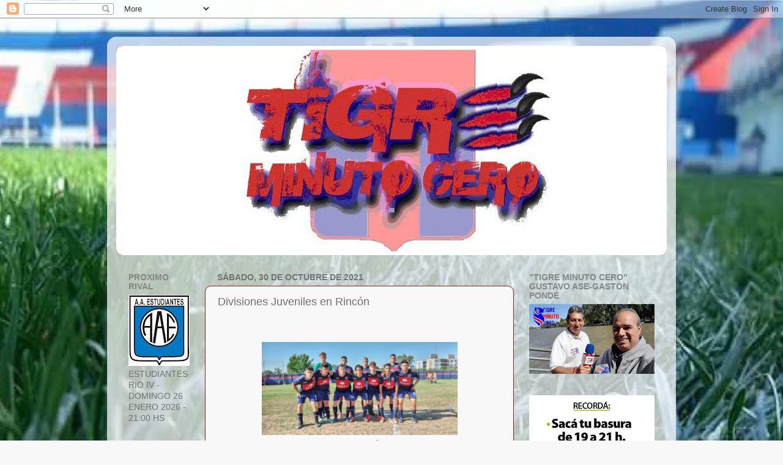

--- FILE ---
content_type: text/html; charset=UTF-8
request_url: http://www.tigreminutocero.com.ar/2021/10/divisiones-juveniles-en-rincon.html?m=0
body_size: 14843
content:
<!DOCTYPE html>
<html class='v2' dir='ltr' lang='es'>
<head>
<link href='https://www.blogger.com/static/v1/widgets/335934321-css_bundle_v2.css' rel='stylesheet' type='text/css'/>
<meta content='width=1100' name='viewport'/>
<meta content='text/html; charset=UTF-8' http-equiv='Content-Type'/>
<meta content='blogger' name='generator'/>
<link href='http://www.tigreminutocero.com.ar/favicon.ico' rel='icon' type='image/x-icon'/>
<link href='http://www.tigreminutocero.com.ar/2021/10/divisiones-juveniles-en-rincon.html' rel='canonical'/>
<link rel="alternate" type="application/atom+xml" title="Tigre Minuto Cero - Atom" href="http://www.tigreminutocero.com.ar/feeds/posts/default" />
<link rel="alternate" type="application/rss+xml" title="Tigre Minuto Cero - RSS" href="http://www.tigreminutocero.com.ar/feeds/posts/default?alt=rss" />
<link rel="service.post" type="application/atom+xml" title="Tigre Minuto Cero - Atom" href="https://www.blogger.com/feeds/8410612224616682097/posts/default" />

<link rel="alternate" type="application/atom+xml" title="Tigre Minuto Cero - Atom" href="http://www.tigreminutocero.com.ar/feeds/2815806725044062654/comments/default" />
<!--Can't find substitution for tag [blog.ieCssRetrofitLinks]-->
<link href='https://blogger.googleusercontent.com/img/b/R29vZ2xl/AVvXsEjLfrkDBrxfIIyopjgpWALLWXB-smDMXgPa1WxIQ-w1cCYvhNCRNTDUFBDnSq7PprLKbvSKwvAvlZ6Bgr24LUXmY_twz5OC0UD5mW_NU8CuaYG_L9RrijmRqrFwg_nkxPp57DFnQoaGYjq0/' rel='image_src'/>
<meta content='http://www.tigreminutocero.com.ar/2021/10/divisiones-juveniles-en-rincon.html' property='og:url'/>
<meta content='Divisiones Juveniles en Rincón' property='og:title'/>
<meta content='  4ta División 5ta División 6ta División' property='og:description'/>
<meta content='https://blogger.googleusercontent.com/img/b/R29vZ2xl/AVvXsEjLfrkDBrxfIIyopjgpWALLWXB-smDMXgPa1WxIQ-w1cCYvhNCRNTDUFBDnSq7PprLKbvSKwvAvlZ6Bgr24LUXmY_twz5OC0UD5mW_NU8CuaYG_L9RrijmRqrFwg_nkxPp57DFnQoaGYjq0/w1200-h630-p-k-no-nu/' property='og:image'/>
<title>Tigre Minuto Cero: Divisiones Juveniles en Rincón</title>
<style id='page-skin-1' type='text/css'><!--
/*-----------------------------------------------
Blogger Template Style
Name:     Picture Window
Designer: Blogger
URL:      www.blogger.com
----------------------------------------------- */
/* Content
----------------------------------------------- */
body {
font: normal normal 15px Arial, Tahoma, Helvetica, FreeSans, sans-serif;
color: #717171;
background: #f8f8f8 url(//2.bp.blogspot.com/-psUFEpIGVj4/YEjKj9oMNiI/AAAAAAAAd9M/4JSmEKS6FDscOBPiATLLgWx9sdD2VUJpgCK4BGAYYCw/s100/Foto%2Bcancha%2B%25282%2529.jpg) no-repeat fixed top center;
}
html body .region-inner {
min-width: 0;
max-width: 100%;
width: auto;
}
.content-outer {
font-size: 90%;
}
a:link {
text-decoration:none;
color: #e11919;
}
a:visited {
text-decoration:none;
color: #e70400;
}
a:hover {
text-decoration:underline;
color: #ed4629;
}
.content-outer {
background: transparent url(//www.blogblog.com/1kt/transparent/white80.png) repeat scroll top left;
-moz-border-radius: 15px;
-webkit-border-radius: 15px;
-goog-ms-border-radius: 15px;
border-radius: 15px;
-moz-box-shadow: 0 0 3px rgba(0, 0, 0, .15);
-webkit-box-shadow: 0 0 3px rgba(0, 0, 0, .15);
-goog-ms-box-shadow: 0 0 3px rgba(0, 0, 0, .15);
box-shadow: 0 0 3px rgba(0, 0, 0, .15);
margin: 30px auto;
}
.content-inner {
padding: 15px;
}
/* Header
----------------------------------------------- */
.header-outer {
background: #e11919 url(//www.blogblog.com/1kt/transparent/header_gradient_shade.png) repeat-x scroll top left;
_background-image: none;
color: #ffffff;
-moz-border-radius: 10px;
-webkit-border-radius: 10px;
-goog-ms-border-radius: 10px;
border-radius: 10px;
}
.Header img, .Header #header-inner {
-moz-border-radius: 10px;
-webkit-border-radius: 10px;
-goog-ms-border-radius: 10px;
border-radius: 10px;
}
.header-inner .Header .titlewrapper,
.header-inner .Header .descriptionwrapper {
padding-left: 30px;
padding-right: 30px;
}
.Header h1 {
font: normal normal 36px Arial, Tahoma, Helvetica, FreeSans, sans-serif;
text-shadow: 1px 1px 3px rgba(0, 0, 0, 0.3);
}
.Header h1 a {
color: #ffffff;
}
.Header .description {
font-size: 130%;
}
/* Tabs
----------------------------------------------- */
.tabs-inner {
margin: .5em 0 0;
padding: 0;
}
.tabs-inner .section {
margin: 0;
}
.tabs-inner .widget ul {
padding: 0;
background: #000000 url(//www.blogblog.com/1kt/transparent/tabs_gradient_shade.png) repeat scroll bottom;
-moz-border-radius: 10px;
-webkit-border-radius: 10px;
-goog-ms-border-radius: 10px;
border-radius: 10px;
}
.tabs-inner .widget li {
border: none;
}
.tabs-inner .widget li a {
display: inline-block;
padding: .5em 1em;
margin-right: 0;
color: #992211;
font: normal normal 15px Arial, Tahoma, Helvetica, FreeSans, sans-serif;
-moz-border-radius: 0 0 0 0;
-webkit-border-top-left-radius: 0;
-webkit-border-top-right-radius: 0;
-goog-ms-border-radius: 0 0 0 0;
border-radius: 0 0 0 0;
background: transparent none no-repeat scroll top left;
border-right: 1px solid #aaaaaa;
}
.tabs-inner .widget li:first-child a {
padding-left: 1.25em;
-moz-border-radius-topleft: 10px;
-moz-border-radius-bottomleft: 10px;
-webkit-border-top-left-radius: 10px;
-webkit-border-bottom-left-radius: 10px;
-goog-ms-border-top-left-radius: 10px;
-goog-ms-border-bottom-left-radius: 10px;
border-top-left-radius: 10px;
border-bottom-left-radius: 10px;
}
.tabs-inner .widget li.selected a,
.tabs-inner .widget li a:hover {
position: relative;
z-index: 1;
background: #f8f8f8 url(//www.blogblog.com/1kt/transparent/tabs_gradient_shade.png) repeat scroll bottom;
color: #000000;
-moz-box-shadow: 0 0 0 rgba(0, 0, 0, .15);
-webkit-box-shadow: 0 0 0 rgba(0, 0, 0, .15);
-goog-ms-box-shadow: 0 0 0 rgba(0, 0, 0, .15);
box-shadow: 0 0 0 rgba(0, 0, 0, .15);
}
/* Headings
----------------------------------------------- */
h2 {
font: normal bold 100% Arial, Tahoma, Helvetica, FreeSans, sans-serif;
text-transform: uppercase;
color: #868686;
margin: .5em 0;
}
/* Main
----------------------------------------------- */
.main-outer {
background: transparent none repeat scroll top center;
-moz-border-radius: 0 0 0 0;
-webkit-border-top-left-radius: 0;
-webkit-border-top-right-radius: 0;
-webkit-border-bottom-left-radius: 0;
-webkit-border-bottom-right-radius: 0;
-goog-ms-border-radius: 0 0 0 0;
border-radius: 0 0 0 0;
-moz-box-shadow: 0 0 0 rgba(0, 0, 0, .15);
-webkit-box-shadow: 0 0 0 rgba(0, 0, 0, .15);
-goog-ms-box-shadow: 0 0 0 rgba(0, 0, 0, .15);
box-shadow: 0 0 0 rgba(0, 0, 0, .15);
}
.main-inner {
padding: 15px 5px 20px;
}
.main-inner .column-center-inner {
padding: 0 0;
}
.main-inner .column-left-inner {
padding-left: 0;
}
.main-inner .column-right-inner {
padding-right: 0;
}
/* Posts
----------------------------------------------- */
h3.post-title {
margin: 0;
font: normal normal 18px Arial, Tahoma, Helvetica, FreeSans, sans-serif;
}
.comments h4 {
margin: 1em 0 0;
font: normal normal 18px Arial, Tahoma, Helvetica, FreeSans, sans-serif;
}
.date-header span {
color: #717171;
}
.post-outer {
background-color: #f8f8f8;
border: solid 1px #992211;
-moz-border-radius: 10px;
-webkit-border-radius: 10px;
border-radius: 10px;
-goog-ms-border-radius: 10px;
padding: 15px 20px;
margin: 0 -20px 20px;
}
.post-body {
line-height: 1.4;
font-size: 110%;
position: relative;
}
.post-header {
margin: 0 0 1.5em;
color: #4e4a4a;
line-height: 1.6;
}
.post-footer {
margin: .5em 0 0;
color: #4e4a4a;
line-height: 1.6;
}
#blog-pager {
font-size: 140%
}
#comments .comment-author {
padding-top: 1.5em;
border-top: dashed 1px #ccc;
border-top: dashed 1px rgba(128, 128, 128, .5);
background-position: 0 1.5em;
}
#comments .comment-author:first-child {
padding-top: 0;
border-top: none;
}
.avatar-image-container {
margin: .2em 0 0;
}
/* Comments
----------------------------------------------- */
.comments .comments-content .icon.blog-author {
background-repeat: no-repeat;
background-image: url([data-uri]);
}
.comments .comments-content .loadmore a {
border-top: 1px solid #ed4629;
border-bottom: 1px solid #ed4629;
}
.comments .continue {
border-top: 2px solid #ed4629;
}
/* Widgets
----------------------------------------------- */
.widget ul, .widget #ArchiveList ul.flat {
padding: 0;
list-style: none;
}
.widget ul li, .widget #ArchiveList ul.flat li {
border-top: dashed 1px #ccc;
border-top: dashed 1px rgba(128, 128, 128, .5);
}
.widget ul li:first-child, .widget #ArchiveList ul.flat li:first-child {
border-top: none;
}
.widget .post-body ul {
list-style: disc;
}
.widget .post-body ul li {
border: none;
}
/* Footer
----------------------------------------------- */
.footer-outer {
color:#f5f5f5;
background: transparent url(https://resources.blogblog.com/blogblog/data/1kt/transparent/black50.png) repeat scroll top left;
-moz-border-radius: 10px 10px 10px 10px;
-webkit-border-top-left-radius: 10px;
-webkit-border-top-right-radius: 10px;
-webkit-border-bottom-left-radius: 10px;
-webkit-border-bottom-right-radius: 10px;
-goog-ms-border-radius: 10px 10px 10px 10px;
border-radius: 10px 10px 10px 10px;
-moz-box-shadow: 0 0 0 rgba(0, 0, 0, .15);
-webkit-box-shadow: 0 0 0 rgba(0, 0, 0, .15);
-goog-ms-box-shadow: 0 0 0 rgba(0, 0, 0, .15);
box-shadow: 0 0 0 rgba(0, 0, 0, .15);
}
.footer-inner {
padding: 10px 5px 20px;
}
.footer-outer a {
color: #fffcec;
}
.footer-outer a:visited {
color: #d4cfaa;
}
.footer-outer a:hover {
color: #ffffff;
}
.footer-outer .widget h2 {
color: #c7c7c7;
}
/* Mobile
----------------------------------------------- */
html body.mobile {
height: auto;
}
html body.mobile {
min-height: 480px;
background-size: 100% auto;
}
.mobile .body-fauxcolumn-outer {
background: transparent none repeat scroll top left;
}
html .mobile .mobile-date-outer, html .mobile .blog-pager {
border-bottom: none;
background: transparent none repeat scroll top center;
margin-bottom: 10px;
}
.mobile .date-outer {
background: transparent none repeat scroll top center;
}
.mobile .header-outer, .mobile .main-outer,
.mobile .post-outer, .mobile .footer-outer {
-moz-border-radius: 0;
-webkit-border-radius: 0;
-goog-ms-border-radius: 0;
border-radius: 0;
}
.mobile .content-outer,
.mobile .main-outer,
.mobile .post-outer {
background: inherit;
border: none;
}
.mobile .content-outer {
font-size: 100%;
}
.mobile-link-button {
background-color: #e11919;
}
.mobile-link-button a:link, .mobile-link-button a:visited {
color: #f8f8f8;
}
.mobile-index-contents {
color: #717171;
}
.mobile .tabs-inner .PageList .widget-content {
background: #f8f8f8 url(//www.blogblog.com/1kt/transparent/tabs_gradient_shade.png) repeat scroll bottom;
color: #000000;
}
.mobile .tabs-inner .PageList .widget-content .pagelist-arrow {
border-left: 1px solid #aaaaaa;
}

--></style>
<style id='template-skin-1' type='text/css'><!--
body {
min-width: 930px;
}
.content-outer, .content-fauxcolumn-outer, .region-inner {
min-width: 930px;
max-width: 930px;
_width: 930px;
}
.main-inner .columns {
padding-left: 145px;
padding-right: 250px;
}
.main-inner .fauxcolumn-center-outer {
left: 145px;
right: 250px;
/* IE6 does not respect left and right together */
_width: expression(this.parentNode.offsetWidth -
parseInt("145px") -
parseInt("250px") + 'px');
}
.main-inner .fauxcolumn-left-outer {
width: 145px;
}
.main-inner .fauxcolumn-right-outer {
width: 250px;
}
.main-inner .column-left-outer {
width: 145px;
right: 100%;
margin-left: -145px;
}
.main-inner .column-right-outer {
width: 250px;
margin-right: -250px;
}
#layout {
min-width: 0;
}
#layout .content-outer {
min-width: 0;
width: 800px;
}
#layout .region-inner {
min-width: 0;
width: auto;
}
body#layout div.add_widget {
padding: 8px;
}
body#layout div.add_widget a {
margin-left: 32px;
}
--></style>
<style>
    body {background-image:url(\/\/2.bp.blogspot.com\/-psUFEpIGVj4\/YEjKj9oMNiI\/AAAAAAAAd9M\/4JSmEKS6FDscOBPiATLLgWx9sdD2VUJpgCK4BGAYYCw\/s100\/Foto%2Bcancha%2B%25282%2529.jpg);}
    
@media (max-width: 200px) { body {background-image:url(\/\/2.bp.blogspot.com\/-psUFEpIGVj4\/YEjKj9oMNiI\/AAAAAAAAd9M\/4JSmEKS6FDscOBPiATLLgWx9sdD2VUJpgCK4BGAYYCw\/w200\/Foto%2Bcancha%2B%25282%2529.jpg);}}
@media (max-width: 400px) and (min-width: 201px) { body {background-image:url(\/\/2.bp.blogspot.com\/-psUFEpIGVj4\/YEjKj9oMNiI\/AAAAAAAAd9M\/4JSmEKS6FDscOBPiATLLgWx9sdD2VUJpgCK4BGAYYCw\/w400\/Foto%2Bcancha%2B%25282%2529.jpg);}}
@media (max-width: 800px) and (min-width: 401px) { body {background-image:url(\/\/2.bp.blogspot.com\/-psUFEpIGVj4\/YEjKj9oMNiI\/AAAAAAAAd9M\/4JSmEKS6FDscOBPiATLLgWx9sdD2VUJpgCK4BGAYYCw\/w800\/Foto%2Bcancha%2B%25282%2529.jpg);}}
@media (max-width: 1200px) and (min-width: 801px) { body {background-image:url(\/\/2.bp.blogspot.com\/-psUFEpIGVj4\/YEjKj9oMNiI\/AAAAAAAAd9M\/4JSmEKS6FDscOBPiATLLgWx9sdD2VUJpgCK4BGAYYCw\/w1200\/Foto%2Bcancha%2B%25282%2529.jpg);}}
/* Last tag covers anything over one higher than the previous max-size cap. */
@media (min-width: 1201px) { body {background-image:url(\/\/2.bp.blogspot.com\/-psUFEpIGVj4\/YEjKj9oMNiI\/AAAAAAAAd9M\/4JSmEKS6FDscOBPiATLLgWx9sdD2VUJpgCK4BGAYYCw\/w1600\/Foto%2Bcancha%2B%25282%2529.jpg);}}
  </style>
<link href='https://www.blogger.com/dyn-css/authorization.css?targetBlogID=8410612224616682097&amp;zx=7e5e3d2e-01f0-4d1d-84d7-1a2b9d61fb98' media='none' onload='if(media!=&#39;all&#39;)media=&#39;all&#39;' rel='stylesheet'/><noscript><link href='https://www.blogger.com/dyn-css/authorization.css?targetBlogID=8410612224616682097&amp;zx=7e5e3d2e-01f0-4d1d-84d7-1a2b9d61fb98' rel='stylesheet'/></noscript>
<meta name='google-adsense-platform-account' content='ca-host-pub-1556223355139109'/>
<meta name='google-adsense-platform-domain' content='blogspot.com'/>

<link rel="stylesheet" href="https://fonts.googleapis.com/css2?display=swap&family=Calibri&family=Oswald"></head>
<body class='loading variant-shade'>
<div class='navbar section' id='navbar' name='Barra de navegación'><div class='widget Navbar' data-version='1' id='Navbar1'><script type="text/javascript">
    function setAttributeOnload(object, attribute, val) {
      if(window.addEventListener) {
        window.addEventListener('load',
          function(){ object[attribute] = val; }, false);
      } else {
        window.attachEvent('onload', function(){ object[attribute] = val; });
      }
    }
  </script>
<div id="navbar-iframe-container"></div>
<script type="text/javascript" src="https://apis.google.com/js/platform.js"></script>
<script type="text/javascript">
      gapi.load("gapi.iframes:gapi.iframes.style.bubble", function() {
        if (gapi.iframes && gapi.iframes.getContext) {
          gapi.iframes.getContext().openChild({
              url: 'https://www.blogger.com/navbar/8410612224616682097?po\x3d2815806725044062654\x26origin\x3dhttp://www.tigreminutocero.com.ar',
              where: document.getElementById("navbar-iframe-container"),
              id: "navbar-iframe"
          });
        }
      });
    </script><script type="text/javascript">
(function() {
var script = document.createElement('script');
script.type = 'text/javascript';
script.src = '//pagead2.googlesyndication.com/pagead/js/google_top_exp.js';
var head = document.getElementsByTagName('head')[0];
if (head) {
head.appendChild(script);
}})();
</script>
</div></div>
<div class='body-fauxcolumns'>
<div class='fauxcolumn-outer body-fauxcolumn-outer'>
<div class='cap-top'>
<div class='cap-left'></div>
<div class='cap-right'></div>
</div>
<div class='fauxborder-left'>
<div class='fauxborder-right'></div>
<div class='fauxcolumn-inner'>
</div>
</div>
<div class='cap-bottom'>
<div class='cap-left'></div>
<div class='cap-right'></div>
</div>
</div>
</div>
<div class='content'>
<div class='content-fauxcolumns'>
<div class='fauxcolumn-outer content-fauxcolumn-outer'>
<div class='cap-top'>
<div class='cap-left'></div>
<div class='cap-right'></div>
</div>
<div class='fauxborder-left'>
<div class='fauxborder-right'></div>
<div class='fauxcolumn-inner'>
</div>
</div>
<div class='cap-bottom'>
<div class='cap-left'></div>
<div class='cap-right'></div>
</div>
</div>
</div>
<div class='content-outer'>
<div class='content-cap-top cap-top'>
<div class='cap-left'></div>
<div class='cap-right'></div>
</div>
<div class='fauxborder-left content-fauxborder-left'>
<div class='fauxborder-right content-fauxborder-right'></div>
<div class='content-inner'>
<header>
<div class='header-outer'>
<div class='header-cap-top cap-top'>
<div class='cap-left'></div>
<div class='cap-right'></div>
</div>
<div class='fauxborder-left header-fauxborder-left'>
<div class='fauxborder-right header-fauxborder-right'></div>
<div class='region-inner header-inner'>
<div class='header section' id='header' name='Cabecera'><div class='widget Header' data-version='1' id='Header1'>
<div id='header-inner'>
<a href='http://www.tigreminutocero.com.ar/?m=0' style='display: block'>
<img alt='Tigre Minuto Cero' height='342px; ' id='Header1_headerimg' src='https://blogger.googleusercontent.com/img/b/R29vZ2xl/AVvXsEju03DBvZOryUKapbJdMsHkWxcB74vE7KpLJfhIxPx-6x6DOZ6bt-j0aPVk-KCOLv0fwMpzHVVjfHaPvE178iF7ro4x3DgQT66e7DLys1wKpnweI2EmtHnIeqQ62j9ct3HbHs3580wfyrk/s920/tigremcerocero.jpg' style='display: block' width='920px; '/>
</a>
</div>
</div></div>
</div>
</div>
<div class='header-cap-bottom cap-bottom'>
<div class='cap-left'></div>
<div class='cap-right'></div>
</div>
</div>
</header>
<div class='tabs-outer'>
<div class='tabs-cap-top cap-top'>
<div class='cap-left'></div>
<div class='cap-right'></div>
</div>
<div class='fauxborder-left tabs-fauxborder-left'>
<div class='fauxborder-right tabs-fauxborder-right'></div>
<div class='region-inner tabs-inner'>
<div class='tabs no-items section' id='crosscol' name='Multicolumnas'></div>
<div class='tabs no-items section' id='crosscol-overflow' name='Cross-Column 2'></div>
</div>
</div>
<div class='tabs-cap-bottom cap-bottom'>
<div class='cap-left'></div>
<div class='cap-right'></div>
</div>
</div>
<div class='main-outer'>
<div class='main-cap-top cap-top'>
<div class='cap-left'></div>
<div class='cap-right'></div>
</div>
<div class='fauxborder-left main-fauxborder-left'>
<div class='fauxborder-right main-fauxborder-right'></div>
<div class='region-inner main-inner'>
<div class='columns fauxcolumns'>
<div class='fauxcolumn-outer fauxcolumn-center-outer'>
<div class='cap-top'>
<div class='cap-left'></div>
<div class='cap-right'></div>
</div>
<div class='fauxborder-left'>
<div class='fauxborder-right'></div>
<div class='fauxcolumn-inner'>
</div>
</div>
<div class='cap-bottom'>
<div class='cap-left'></div>
<div class='cap-right'></div>
</div>
</div>
<div class='fauxcolumn-outer fauxcolumn-left-outer'>
<div class='cap-top'>
<div class='cap-left'></div>
<div class='cap-right'></div>
</div>
<div class='fauxborder-left'>
<div class='fauxborder-right'></div>
<div class='fauxcolumn-inner'>
</div>
</div>
<div class='cap-bottom'>
<div class='cap-left'></div>
<div class='cap-right'></div>
</div>
</div>
<div class='fauxcolumn-outer fauxcolumn-right-outer'>
<div class='cap-top'>
<div class='cap-left'></div>
<div class='cap-right'></div>
</div>
<div class='fauxborder-left'>
<div class='fauxborder-right'></div>
<div class='fauxcolumn-inner'>
</div>
</div>
<div class='cap-bottom'>
<div class='cap-left'></div>
<div class='cap-right'></div>
</div>
</div>
<!-- corrects IE6 width calculation -->
<div class='columns-inner'>
<div class='column-center-outer'>
<div class='column-center-inner'>
<div class='main section' id='main' name='Principal'><div class='widget Blog' data-version='1' id='Blog1'>
<div class='blog-posts hfeed'>

          <div class="date-outer">
        
<h2 class='date-header'><span>sábado, 30 de octubre de 2021</span></h2>

          <div class="date-posts">
        
<div class='post-outer'>
<div class='post hentry uncustomized-post-template' itemprop='blogPost' itemscope='itemscope' itemtype='http://schema.org/BlogPosting'>
<meta content='https://blogger.googleusercontent.com/img/b/R29vZ2xl/AVvXsEjLfrkDBrxfIIyopjgpWALLWXB-smDMXgPa1WxIQ-w1cCYvhNCRNTDUFBDnSq7PprLKbvSKwvAvlZ6Bgr24LUXmY_twz5OC0UD5mW_NU8CuaYG_L9RrijmRqrFwg_nkxPp57DFnQoaGYjq0/' itemprop='image_url'/>
<meta content='8410612224616682097' itemprop='blogId'/>
<meta content='2815806725044062654' itemprop='postId'/>
<a name='2815806725044062654'></a>
<h3 class='post-title entry-title' itemprop='name'>
Divisiones Juveniles en Rincón
</h3>
<div class='post-header'>
<div class='post-header-line-1'></div>
</div>
<div class='post-body entry-content' id='post-body-2815806725044062654' itemprop='description articleBody'>
<p>&nbsp;</p><div class="separator" style="clear: both; text-align: center;"><a href="https://blogger.googleusercontent.com/img/b/R29vZ2xl/AVvXsEjLfrkDBrxfIIyopjgpWALLWXB-smDMXgPa1WxIQ-w1cCYvhNCRNTDUFBDnSq7PprLKbvSKwvAvlZ6Bgr24LUXmY_twz5OC0UD5mW_NU8CuaYG_L9RrijmRqrFwg_nkxPp57DFnQoaGYjq0/" style="margin-left: 1em; margin-right: 1em;"><img alt="" data-original-height="322" data-original-width="680" height="152" src="https://blogger.googleusercontent.com/img/b/R29vZ2xl/AVvXsEjLfrkDBrxfIIyopjgpWALLWXB-smDMXgPa1WxIQ-w1cCYvhNCRNTDUFBDnSq7PprLKbvSKwvAvlZ6Bgr24LUXmY_twz5OC0UD5mW_NU8CuaYG_L9RrijmRqrFwg_nkxPp57DFnQoaGYjq0/" width="320" /></a></div><div class="separator" style="clear: both; text-align: center;"><span style="font-family: arial;"><b>4ta División</b></span></div><div class="separator" style="clear: both; text-align: center;"><a href="https://blogger.googleusercontent.com/img/b/R29vZ2xl/AVvXsEinRdR-3B87N6uL-0I0XauXELCmDCZPyUgg0WF9zjtCHzaiyO2BqhOB5RbrFncre9aqBVU9IQsCNgqkE1KSI_pONj7rck0neXNid2p0Sw7XqpST4vREmFsYF6y2e8mIWN9K32zQV978d39x/" style="margin-left: 1em; margin-right: 1em;"><img alt="" data-original-height="382" data-original-width="680" height="180" src="https://blogger.googleusercontent.com/img/b/R29vZ2xl/AVvXsEinRdR-3B87N6uL-0I0XauXELCmDCZPyUgg0WF9zjtCHzaiyO2BqhOB5RbrFncre9aqBVU9IQsCNgqkE1KSI_pONj7rck0neXNid2p0Sw7XqpST4vREmFsYF6y2e8mIWN9K32zQV978d39x/" width="320" /></a></div><div class="separator" style="clear: both; text-align: center;"><span style="font-family: arial;"><b>5ta División</b></span></div><div class="separator" style="clear: both; text-align: center;"><a href="https://blogger.googleusercontent.com/img/b/R29vZ2xl/AVvXsEiMtRST8KCI0L0oTOLivyeWoWpdTW16MgnBZEB18uxnAPOeAFj-Q4YD-_uUn57BDtpr7b577QLvvvLFpToq9nN8ozOW8umWCvaEhpLEhEj8O6xZ8vhJ78JhNXYd3En1YxvIGTzIh9gP7892/" style="margin-left: 1em; margin-right: 1em;"><img alt="" data-original-height="382" data-original-width="679" height="180" src="https://blogger.googleusercontent.com/img/b/R29vZ2xl/AVvXsEiMtRST8KCI0L0oTOLivyeWoWpdTW16MgnBZEB18uxnAPOeAFj-Q4YD-_uUn57BDtpr7b577QLvvvLFpToq9nN8ozOW8umWCvaEhpLEhEj8O6xZ8vhJ78JhNXYd3En1YxvIGTzIh9gP7892/" width="320" /></a></div><div class="separator" style="clear: both; text-align: center;"><span style="font-family: arial;"><b>6ta División</b></span></div><p></p>
<div style='clear: both;'></div>
</div>
<div class='post-footer'>
<div class='post-footer-line post-footer-line-1'>
<span class='post-author vcard'>
Publicado por Tigre Minuto Cero
<span class='fn' itemprop='author' itemscope='itemscope' itemtype='http://schema.org/Person'>
<meta content='https://www.blogger.com/profile/08852405664422106701' itemprop='url'/>
<a class='g-profile' href='https://www.blogger.com/profile/08852405664422106701' rel='author' title='author profile'>
<span itemprop='name'>Gustavo Ase</span>
</a>
</span>
</span>
<span class='post-timestamp'>
at
<meta content='http://www.tigreminutocero.com.ar/2021/10/divisiones-juveniles-en-rincon.html' itemprop='url'/>
<a class='timestamp-link' href='http://www.tigreminutocero.com.ar/2021/10/divisiones-juveniles-en-rincon.html?m=0' rel='bookmark' title='permanent link'><abbr class='published' itemprop='datePublished' title='2021-10-30T21:01:00-03:00'>21:01</abbr></a>
</span>
<span class='post-comment-link'>
</span>
<span class='post-icons'>
</span>
<div class='post-share-buttons goog-inline-block'>
</div>
</div>
<div class='post-footer-line post-footer-line-2'>
<span class='post-labels'>
</span>
</div>
<div class='post-footer-line post-footer-line-3'>
<span class='post-location'>
</span>
</div>
</div>
</div>
<div class='comments' id='comments'>
<a name='comments'></a>
<h4>No hay comentarios:</h4>
<div id='Blog1_comments-block-wrapper'>
<dl class='avatar-comment-indent' id='comments-block'>
</dl>
</div>
<p class='comment-footer'>
<div class='comment-form'>
<a name='comment-form'></a>
<h4 id='comment-post-message'>Publicar un comentario</h4>
<p>
</p>
<a href='https://www.blogger.com/comment/frame/8410612224616682097?po=2815806725044062654&hl=es&saa=85391&origin=http://www.tigreminutocero.com.ar' id='comment-editor-src'></a>
<iframe allowtransparency='true' class='blogger-iframe-colorize blogger-comment-from-post' frameborder='0' height='410px' id='comment-editor' name='comment-editor' src='' width='100%'></iframe>
<script src='https://www.blogger.com/static/v1/jsbin/2830521187-comment_from_post_iframe.js' type='text/javascript'></script>
<script type='text/javascript'>
      BLOG_CMT_createIframe('https://www.blogger.com/rpc_relay.html');
    </script>
</div>
</p>
</div>
</div>

        </div></div>
      
</div>
<div class='blog-pager' id='blog-pager'>
<span id='blog-pager-newer-link'>
<a class='blog-pager-newer-link' href='http://www.tigreminutocero.com.ar/2021/10/libro-tigre-20052019-una-gesta-de-15.html?m=0' id='Blog1_blog-pager-newer-link' title='Entrada más reciente'>Entrada más reciente</a>
</span>
<span id='blog-pager-older-link'>
<a class='blog-pager-older-link' href='http://www.tigreminutocero.com.ar/2021/10/divisiones-juveniles-tigre-vs-camioneros_30.html?m=0' id='Blog1_blog-pager-older-link' title='Entrada antigua'>Entrada antigua</a>
</span>
<a class='home-link' href='http://www.tigreminutocero.com.ar/?m=0'>Inicio</a>
<div class='blog-mobile-link'>
<a href='http://www.tigreminutocero.com.ar/2021/10/divisiones-juveniles-en-rincon.html?m=1'>Ver versión para móviles</a>
</div>
</div>
<div class='clear'></div>
<div class='post-feeds'>
<div class='feed-links'>
Suscribirse a:
<a class='feed-link' href='http://www.tigreminutocero.com.ar/feeds/2815806725044062654/comments/default' target='_blank' type='application/atom+xml'>Enviar comentarios (Atom)</a>
</div>
</div>
</div></div>
</div>
</div>
<div class='column-left-outer'>
<div class='column-left-inner'>
<aside>
<div class='sidebar section' id='sidebar-left-1'><div class='widget Image' data-version='1' id='Image1'>
<h2>PROXIMO RIVAL</h2>
<div class='widget-content'>
<img alt='PROXIMO RIVAL' height='116' id='Image1_img' src='https://blogger.googleusercontent.com/img/a/AVvXsEgWc4RRWXlMYGSXqc0wAmzixmbHgit3IfGMZFqdP2uQ8hrb8rdBahI4omKpu9e6CTRsHYrdHas8omqIyJN0kD7ewnDGI_YxEaXdPQvdOFNdzjUVEYDyovOEuw8GtMucVGCNHBz_Q0s-zL03LBy7igBQNWJJu62S2g9IyHtn7pGRPmlxFoagSVUH___VjQ4z=s116' width='100'/>
<br/>
<span class='caption'>ESTUDIANTES RIO IV -  DOMINGO 26 ENERO 2026 - 21:00 HS</span>
</div>
<div class='clear'></div>
</div><div class='widget Image' data-version='1' id='Image10'>
<h2>HINCHAS EN EL INTERIOR Y EXTERIOR</h2>
<div class='widget-content'>
<a href='http://www.tigreminutocero.com.ar/2022/09/hinchas-de-tigre-del-interior-y-exterior.html'>
<img alt='HINCHAS EN EL INTERIOR Y EXTERIOR' height='163' id='Image10_img' src='https://blogger.googleusercontent.com/img/a/AVvXsEjD8PNKZoPYVsbEW3EKU2ZomuPonxYu5Ccfoe45N0RjrkwfpKWXyNI4yVDn4gkJDoB2JbhVI1TiqKHNq6hr7R3tbjK7-hzH7o8OZKDTEpg-wl8OC745oWl_uZ6lQHDEwj8h-hiS55NAmsO1w4fcz37wfW0V-MSDMAIVhRY_pVbXGV4y_VPRMYu5MfHrHw=s163' width='100'/>
</a>
<br/>
</div>
<div class='clear'></div>
</div><div class='widget Label' data-version='1' id='Label1'>
<h2>Etiquetas</h2>
<div class='widget-content list-label-widget-content'>
<ul>
<li>
<a dir='ltr' href='http://www.tigreminutocero.com.ar/search/label/Fotos?m=0'>Fotos</a>
<span dir='ltr'>(126)</span>
</li>
<li>
<a dir='ltr' href='http://www.tigreminutocero.com.ar/search/label/Historia%20y%20Curiosidades?m=0'>Historia y Curiosidades</a>
<span dir='ltr'>(2)</span>
</li>
<li>
<a dir='ltr' href='http://www.tigreminutocero.com.ar/search/label/Historiales?m=0'>Historiales</a>
<span dir='ltr'>(60)</span>
</li>
<li>
<a dir='ltr' href='http://www.tigreminutocero.com.ar/search/label/Liga%20Metropolitana?m=0'>Liga Metropolitana</a>
<span dir='ltr'>(14)</span>
</li>
<li>
<a dir='ltr' href='http://www.tigreminutocero.com.ar/search/label/Noticias?m=0'>Noticias</a>
<span dir='ltr'>(4099)</span>
</li>
<li>
<a dir='ltr' href='http://www.tigreminutocero.com.ar/search/label/Tigre%20Minuto%20Cero?m=0'>Tigre Minuto Cero</a>
<span dir='ltr'>(3)</span>
</li>
<li>
<a dir='ltr' href='http://www.tigreminutocero.com.ar/search/label/Videos?m=0'>Videos</a>
<span dir='ltr'>(72)</span>
</li>
<li>
<a dir='ltr' href='http://www.tigreminutocero.com.ar/search/label/%C3%81rbitros?m=0'>Árbitros</a>
<span dir='ltr'>(17)</span>
</li>
</ul>
<div class='clear'></div>
</div>
</div><div class='widget Profile' data-version='1' id='Profile1'>
<h2>Datos personales</h2>
<div class='widget-content'>
<dl class='profile-datablock'>
<dt class='profile-data'>
<a class='profile-name-link g-profile' href='https://www.blogger.com/profile/08852405664422106701' rel='author' style='background-image: url(//www.blogger.com/img/logo-16.png);'>
Gustavo Ase
</a>
</dt>
</dl>
<a class='profile-link' href='https://www.blogger.com/profile/08852405664422106701' rel='author'>Ver todo mi perfil</a>
<div class='clear'></div>
</div>
</div><div class='widget BlogArchive' data-version='1' id='BlogArchive1'>
<h2>Archivo de Tigre Minuto Cero</h2>
<div class='widget-content'>
<div id='ArchiveList'>
<div id='BlogArchive1_ArchiveList'>
<ul class='hierarchy'>
<li class='archivedate collapsed'>
<a class='toggle' href='javascript:void(0)'>
<span class='zippy'>

        &#9658;&#160;
      
</span>
</a>
<a class='post-count-link' href='http://www.tigreminutocero.com.ar/2026/?m=0'>
2026
</a>
<span class='post-count' dir='ltr'>(31)</span>
<ul class='hierarchy'>
<li class='archivedate collapsed'>
<a class='post-count-link' href='http://www.tigreminutocero.com.ar/2026/01/?m=0'>
enero
</a>
<span class='post-count' dir='ltr'>(31)</span>
</li>
</ul>
</li>
</ul>
<ul class='hierarchy'>
<li class='archivedate collapsed'>
<a class='toggle' href='javascript:void(0)'>
<span class='zippy'>

        &#9658;&#160;
      
</span>
</a>
<a class='post-count-link' href='http://www.tigreminutocero.com.ar/2025/?m=0'>
2025
</a>
<span class='post-count' dir='ltr'>(1092)</span>
<ul class='hierarchy'>
<li class='archivedate collapsed'>
<a class='post-count-link' href='http://www.tigreminutocero.com.ar/2025/12/?m=0'>
diciembre
</a>
<span class='post-count' dir='ltr'>(35)</span>
</li>
</ul>
<ul class='hierarchy'>
<li class='archivedate collapsed'>
<a class='post-count-link' href='http://www.tigreminutocero.com.ar/2025/11/?m=0'>
noviembre
</a>
<span class='post-count' dir='ltr'>(102)</span>
</li>
</ul>
<ul class='hierarchy'>
<li class='archivedate collapsed'>
<a class='post-count-link' href='http://www.tigreminutocero.com.ar/2025/10/?m=0'>
octubre
</a>
<span class='post-count' dir='ltr'>(89)</span>
</li>
</ul>
<ul class='hierarchy'>
<li class='archivedate collapsed'>
<a class='post-count-link' href='http://www.tigreminutocero.com.ar/2025/09/?m=0'>
septiembre
</a>
<span class='post-count' dir='ltr'>(108)</span>
</li>
</ul>
<ul class='hierarchy'>
<li class='archivedate collapsed'>
<a class='post-count-link' href='http://www.tigreminutocero.com.ar/2025/08/?m=0'>
agosto
</a>
<span class='post-count' dir='ltr'>(126)</span>
</li>
</ul>
<ul class='hierarchy'>
<li class='archivedate collapsed'>
<a class='post-count-link' href='http://www.tigreminutocero.com.ar/2025/07/?m=0'>
julio
</a>
<span class='post-count' dir='ltr'>(118)</span>
</li>
</ul>
<ul class='hierarchy'>
<li class='archivedate collapsed'>
<a class='post-count-link' href='http://www.tigreminutocero.com.ar/2025/06/?m=0'>
junio
</a>
<span class='post-count' dir='ltr'>(93)</span>
</li>
</ul>
<ul class='hierarchy'>
<li class='archivedate collapsed'>
<a class='post-count-link' href='http://www.tigreminutocero.com.ar/2025/05/?m=0'>
mayo
</a>
<span class='post-count' dir='ltr'>(100)</span>
</li>
</ul>
<ul class='hierarchy'>
<li class='archivedate collapsed'>
<a class='post-count-link' href='http://www.tigreminutocero.com.ar/2025/04/?m=0'>
abril
</a>
<span class='post-count' dir='ltr'>(115)</span>
</li>
</ul>
<ul class='hierarchy'>
<li class='archivedate collapsed'>
<a class='post-count-link' href='http://www.tigreminutocero.com.ar/2025/03/?m=0'>
marzo
</a>
<span class='post-count' dir='ltr'>(96)</span>
</li>
</ul>
<ul class='hierarchy'>
<li class='archivedate collapsed'>
<a class='post-count-link' href='http://www.tigreminutocero.com.ar/2025/02/?m=0'>
febrero
</a>
<span class='post-count' dir='ltr'>(56)</span>
</li>
</ul>
<ul class='hierarchy'>
<li class='archivedate collapsed'>
<a class='post-count-link' href='http://www.tigreminutocero.com.ar/2025/01/?m=0'>
enero
</a>
<span class='post-count' dir='ltr'>(54)</span>
</li>
</ul>
</li>
</ul>
<ul class='hierarchy'>
<li class='archivedate collapsed'>
<a class='toggle' href='javascript:void(0)'>
<span class='zippy'>

        &#9658;&#160;
      
</span>
</a>
<a class='post-count-link' href='http://www.tigreminutocero.com.ar/2024/?m=0'>
2024
</a>
<span class='post-count' dir='ltr'>(1091)</span>
<ul class='hierarchy'>
<li class='archivedate collapsed'>
<a class='post-count-link' href='http://www.tigreminutocero.com.ar/2024/12/?m=0'>
diciembre
</a>
<span class='post-count' dir='ltr'>(50)</span>
</li>
</ul>
<ul class='hierarchy'>
<li class='archivedate collapsed'>
<a class='post-count-link' href='http://www.tigreminutocero.com.ar/2024/11/?m=0'>
noviembre
</a>
<span class='post-count' dir='ltr'>(99)</span>
</li>
</ul>
<ul class='hierarchy'>
<li class='archivedate collapsed'>
<a class='post-count-link' href='http://www.tigreminutocero.com.ar/2024/10/?m=0'>
octubre
</a>
<span class='post-count' dir='ltr'>(99)</span>
</li>
</ul>
<ul class='hierarchy'>
<li class='archivedate collapsed'>
<a class='post-count-link' href='http://www.tigreminutocero.com.ar/2024/09/?m=0'>
septiembre
</a>
<span class='post-count' dir='ltr'>(93)</span>
</li>
</ul>
<ul class='hierarchy'>
<li class='archivedate collapsed'>
<a class='post-count-link' href='http://www.tigreminutocero.com.ar/2024/08/?m=0'>
agosto
</a>
<span class='post-count' dir='ltr'>(105)</span>
</li>
</ul>
<ul class='hierarchy'>
<li class='archivedate collapsed'>
<a class='post-count-link' href='http://www.tigreminutocero.com.ar/2024/07/?m=0'>
julio
</a>
<span class='post-count' dir='ltr'>(108)</span>
</li>
</ul>
<ul class='hierarchy'>
<li class='archivedate collapsed'>
<a class='post-count-link' href='http://www.tigreminutocero.com.ar/2024/06/?m=0'>
junio
</a>
<span class='post-count' dir='ltr'>(70)</span>
</li>
</ul>
<ul class='hierarchy'>
<li class='archivedate collapsed'>
<a class='post-count-link' href='http://www.tigreminutocero.com.ar/2024/05/?m=0'>
mayo
</a>
<span class='post-count' dir='ltr'>(115)</span>
</li>
</ul>
<ul class='hierarchy'>
<li class='archivedate collapsed'>
<a class='post-count-link' href='http://www.tigreminutocero.com.ar/2024/04/?m=0'>
abril
</a>
<span class='post-count' dir='ltr'>(98)</span>
</li>
</ul>
<ul class='hierarchy'>
<li class='archivedate collapsed'>
<a class='post-count-link' href='http://www.tigreminutocero.com.ar/2024/03/?m=0'>
marzo
</a>
<span class='post-count' dir='ltr'>(92)</span>
</li>
</ul>
<ul class='hierarchy'>
<li class='archivedate collapsed'>
<a class='post-count-link' href='http://www.tigreminutocero.com.ar/2024/02/?m=0'>
febrero
</a>
<span class='post-count' dir='ltr'>(82)</span>
</li>
</ul>
<ul class='hierarchy'>
<li class='archivedate collapsed'>
<a class='post-count-link' href='http://www.tigreminutocero.com.ar/2024/01/?m=0'>
enero
</a>
<span class='post-count' dir='ltr'>(80)</span>
</li>
</ul>
</li>
</ul>
<ul class='hierarchy'>
<li class='archivedate collapsed'>
<a class='toggle' href='javascript:void(0)'>
<span class='zippy'>

        &#9658;&#160;
      
</span>
</a>
<a class='post-count-link' href='http://www.tigreminutocero.com.ar/2023/?m=0'>
2023
</a>
<span class='post-count' dir='ltr'>(1092)</span>
<ul class='hierarchy'>
<li class='archivedate collapsed'>
<a class='post-count-link' href='http://www.tigreminutocero.com.ar/2023/12/?m=0'>
diciembre
</a>
<span class='post-count' dir='ltr'>(38)</span>
</li>
</ul>
<ul class='hierarchy'>
<li class='archivedate collapsed'>
<a class='post-count-link' href='http://www.tigreminutocero.com.ar/2023/11/?m=0'>
noviembre
</a>
<span class='post-count' dir='ltr'>(64)</span>
</li>
</ul>
<ul class='hierarchy'>
<li class='archivedate collapsed'>
<a class='post-count-link' href='http://www.tigreminutocero.com.ar/2023/10/?m=0'>
octubre
</a>
<span class='post-count' dir='ltr'>(79)</span>
</li>
</ul>
<ul class='hierarchy'>
<li class='archivedate collapsed'>
<a class='post-count-link' href='http://www.tigreminutocero.com.ar/2023/09/?m=0'>
septiembre
</a>
<span class='post-count' dir='ltr'>(103)</span>
</li>
</ul>
<ul class='hierarchy'>
<li class='archivedate collapsed'>
<a class='post-count-link' href='http://www.tigreminutocero.com.ar/2023/08/?m=0'>
agosto
</a>
<span class='post-count' dir='ltr'>(91)</span>
</li>
</ul>
<ul class='hierarchy'>
<li class='archivedate collapsed'>
<a class='post-count-link' href='http://www.tigreminutocero.com.ar/2023/07/?m=0'>
julio
</a>
<span class='post-count' dir='ltr'>(128)</span>
</li>
</ul>
<ul class='hierarchy'>
<li class='archivedate collapsed'>
<a class='post-count-link' href='http://www.tigreminutocero.com.ar/2023/06/?m=0'>
junio
</a>
<span class='post-count' dir='ltr'>(100)</span>
</li>
</ul>
<ul class='hierarchy'>
<li class='archivedate collapsed'>
<a class='post-count-link' href='http://www.tigreminutocero.com.ar/2023/05/?m=0'>
mayo
</a>
<span class='post-count' dir='ltr'>(129)</span>
</li>
</ul>
<ul class='hierarchy'>
<li class='archivedate collapsed'>
<a class='post-count-link' href='http://www.tigreminutocero.com.ar/2023/04/?m=0'>
abril
</a>
<span class='post-count' dir='ltr'>(127)</span>
</li>
</ul>
<ul class='hierarchy'>
<li class='archivedate collapsed'>
<a class='post-count-link' href='http://www.tigreminutocero.com.ar/2023/03/?m=0'>
marzo
</a>
<span class='post-count' dir='ltr'>(95)</span>
</li>
</ul>
<ul class='hierarchy'>
<li class='archivedate collapsed'>
<a class='post-count-link' href='http://www.tigreminutocero.com.ar/2023/02/?m=0'>
febrero
</a>
<span class='post-count' dir='ltr'>(77)</span>
</li>
</ul>
<ul class='hierarchy'>
<li class='archivedate collapsed'>
<a class='post-count-link' href='http://www.tigreminutocero.com.ar/2023/01/?m=0'>
enero
</a>
<span class='post-count' dir='ltr'>(61)</span>
</li>
</ul>
</li>
</ul>
<ul class='hierarchy'>
<li class='archivedate collapsed'>
<a class='toggle' href='javascript:void(0)'>
<span class='zippy'>

        &#9658;&#160;
      
</span>
</a>
<a class='post-count-link' href='http://www.tigreminutocero.com.ar/2022/?m=0'>
2022
</a>
<span class='post-count' dir='ltr'>(1436)</span>
<ul class='hierarchy'>
<li class='archivedate collapsed'>
<a class='post-count-link' href='http://www.tigreminutocero.com.ar/2022/12/?m=0'>
diciembre
</a>
<span class='post-count' dir='ltr'>(50)</span>
</li>
</ul>
<ul class='hierarchy'>
<li class='archivedate collapsed'>
<a class='post-count-link' href='http://www.tigreminutocero.com.ar/2022/11/?m=0'>
noviembre
</a>
<span class='post-count' dir='ltr'>(71)</span>
</li>
</ul>
<ul class='hierarchy'>
<li class='archivedate collapsed'>
<a class='post-count-link' href='http://www.tigreminutocero.com.ar/2022/10/?m=0'>
octubre
</a>
<span class='post-count' dir='ltr'>(135)</span>
</li>
</ul>
<ul class='hierarchy'>
<li class='archivedate collapsed'>
<a class='post-count-link' href='http://www.tigreminutocero.com.ar/2022/09/?m=0'>
septiembre
</a>
<span class='post-count' dir='ltr'>(172)</span>
</li>
</ul>
<ul class='hierarchy'>
<li class='archivedate collapsed'>
<a class='post-count-link' href='http://www.tigreminutocero.com.ar/2022/08/?m=0'>
agosto
</a>
<span class='post-count' dir='ltr'>(148)</span>
</li>
</ul>
<ul class='hierarchy'>
<li class='archivedate collapsed'>
<a class='post-count-link' href='http://www.tigreminutocero.com.ar/2022/07/?m=0'>
julio
</a>
<span class='post-count' dir='ltr'>(134)</span>
</li>
</ul>
<ul class='hierarchy'>
<li class='archivedate collapsed'>
<a class='post-count-link' href='http://www.tigreminutocero.com.ar/2022/06/?m=0'>
junio
</a>
<span class='post-count' dir='ltr'>(174)</span>
</li>
</ul>
<ul class='hierarchy'>
<li class='archivedate collapsed'>
<a class='post-count-link' href='http://www.tigreminutocero.com.ar/2022/05/?m=0'>
mayo
</a>
<span class='post-count' dir='ltr'>(161)</span>
</li>
</ul>
<ul class='hierarchy'>
<li class='archivedate collapsed'>
<a class='post-count-link' href='http://www.tigreminutocero.com.ar/2022/04/?m=0'>
abril
</a>
<span class='post-count' dir='ltr'>(152)</span>
</li>
</ul>
<ul class='hierarchy'>
<li class='archivedate collapsed'>
<a class='post-count-link' href='http://www.tigreminutocero.com.ar/2022/03/?m=0'>
marzo
</a>
<span class='post-count' dir='ltr'>(101)</span>
</li>
</ul>
<ul class='hierarchy'>
<li class='archivedate collapsed'>
<a class='post-count-link' href='http://www.tigreminutocero.com.ar/2022/02/?m=0'>
febrero
</a>
<span class='post-count' dir='ltr'>(94)</span>
</li>
</ul>
<ul class='hierarchy'>
<li class='archivedate collapsed'>
<a class='post-count-link' href='http://www.tigreminutocero.com.ar/2022/01/?m=0'>
enero
</a>
<span class='post-count' dir='ltr'>(44)</span>
</li>
</ul>
</li>
</ul>
<ul class='hierarchy'>
<li class='archivedate expanded'>
<a class='toggle' href='javascript:void(0)'>
<span class='zippy toggle-open'>

        &#9660;&#160;
      
</span>
</a>
<a class='post-count-link' href='http://www.tigreminutocero.com.ar/2021/?m=0'>
2021
</a>
<span class='post-count' dir='ltr'>(1013)</span>
<ul class='hierarchy'>
<li class='archivedate collapsed'>
<a class='post-count-link' href='http://www.tigreminutocero.com.ar/2021/12/?m=0'>
diciembre
</a>
<span class='post-count' dir='ltr'>(35)</span>
</li>
</ul>
<ul class='hierarchy'>
<li class='archivedate collapsed'>
<a class='post-count-link' href='http://www.tigreminutocero.com.ar/2021/11/?m=0'>
noviembre
</a>
<span class='post-count' dir='ltr'>(103)</span>
</li>
</ul>
<ul class='hierarchy'>
<li class='archivedate expanded'>
<a class='post-count-link' href='http://www.tigreminutocero.com.ar/2021/10/?m=0'>
octubre
</a>
<span class='post-count' dir='ltr'>(123)</span>
</li>
</ul>
<ul class='hierarchy'>
<li class='archivedate collapsed'>
<a class='post-count-link' href='http://www.tigreminutocero.com.ar/2021/09/?m=0'>
septiembre
</a>
<span class='post-count' dir='ltr'>(109)</span>
</li>
</ul>
<ul class='hierarchy'>
<li class='archivedate collapsed'>
<a class='post-count-link' href='http://www.tigreminutocero.com.ar/2021/08/?m=0'>
agosto
</a>
<span class='post-count' dir='ltr'>(130)</span>
</li>
</ul>
<ul class='hierarchy'>
<li class='archivedate collapsed'>
<a class='post-count-link' href='http://www.tigreminutocero.com.ar/2021/07/?m=0'>
julio
</a>
<span class='post-count' dir='ltr'>(105)</span>
</li>
</ul>
<ul class='hierarchy'>
<li class='archivedate collapsed'>
<a class='post-count-link' href='http://www.tigreminutocero.com.ar/2021/06/?m=0'>
junio
</a>
<span class='post-count' dir='ltr'>(83)</span>
</li>
</ul>
<ul class='hierarchy'>
<li class='archivedate collapsed'>
<a class='post-count-link' href='http://www.tigreminutocero.com.ar/2021/05/?m=0'>
mayo
</a>
<span class='post-count' dir='ltr'>(60)</span>
</li>
</ul>
<ul class='hierarchy'>
<li class='archivedate collapsed'>
<a class='post-count-link' href='http://www.tigreminutocero.com.ar/2021/04/?m=0'>
abril
</a>
<span class='post-count' dir='ltr'>(89)</span>
</li>
</ul>
<ul class='hierarchy'>
<li class='archivedate collapsed'>
<a class='post-count-link' href='http://www.tigreminutocero.com.ar/2021/03/?m=0'>
marzo
</a>
<span class='post-count' dir='ltr'>(80)</span>
</li>
</ul>
<ul class='hierarchy'>
<li class='archivedate collapsed'>
<a class='post-count-link' href='http://www.tigreminutocero.com.ar/2021/02/?m=0'>
febrero
</a>
<span class='post-count' dir='ltr'>(47)</span>
</li>
</ul>
<ul class='hierarchy'>
<li class='archivedate collapsed'>
<a class='post-count-link' href='http://www.tigreminutocero.com.ar/2021/01/?m=0'>
enero
</a>
<span class='post-count' dir='ltr'>(49)</span>
</li>
</ul>
</li>
</ul>
<ul class='hierarchy'>
<li class='archivedate collapsed'>
<a class='toggle' href='javascript:void(0)'>
<span class='zippy'>

        &#9658;&#160;
      
</span>
</a>
<a class='post-count-link' href='http://www.tigreminutocero.com.ar/2020/?m=0'>
2020
</a>
<span class='post-count' dir='ltr'>(449)</span>
<ul class='hierarchy'>
<li class='archivedate collapsed'>
<a class='post-count-link' href='http://www.tigreminutocero.com.ar/2020/12/?m=0'>
diciembre
</a>
<span class='post-count' dir='ltr'>(48)</span>
</li>
</ul>
<ul class='hierarchy'>
<li class='archivedate collapsed'>
<a class='post-count-link' href='http://www.tigreminutocero.com.ar/2020/11/?m=0'>
noviembre
</a>
<span class='post-count' dir='ltr'>(40)</span>
</li>
</ul>
<ul class='hierarchy'>
<li class='archivedate collapsed'>
<a class='post-count-link' href='http://www.tigreminutocero.com.ar/2020/10/?m=0'>
octubre
</a>
<span class='post-count' dir='ltr'>(48)</span>
</li>
</ul>
<ul class='hierarchy'>
<li class='archivedate collapsed'>
<a class='post-count-link' href='http://www.tigreminutocero.com.ar/2020/09/?m=0'>
septiembre
</a>
<span class='post-count' dir='ltr'>(26)</span>
</li>
</ul>
<ul class='hierarchy'>
<li class='archivedate collapsed'>
<a class='post-count-link' href='http://www.tigreminutocero.com.ar/2020/08/?m=0'>
agosto
</a>
<span class='post-count' dir='ltr'>(38)</span>
</li>
</ul>
<ul class='hierarchy'>
<li class='archivedate collapsed'>
<a class='post-count-link' href='http://www.tigreminutocero.com.ar/2020/07/?m=0'>
julio
</a>
<span class='post-count' dir='ltr'>(19)</span>
</li>
</ul>
<ul class='hierarchy'>
<li class='archivedate collapsed'>
<a class='post-count-link' href='http://www.tigreminutocero.com.ar/2020/06/?m=0'>
junio
</a>
<span class='post-count' dir='ltr'>(13)</span>
</li>
</ul>
<ul class='hierarchy'>
<li class='archivedate collapsed'>
<a class='post-count-link' href='http://www.tigreminutocero.com.ar/2020/05/?m=0'>
mayo
</a>
<span class='post-count' dir='ltr'>(17)</span>
</li>
</ul>
<ul class='hierarchy'>
<li class='archivedate collapsed'>
<a class='post-count-link' href='http://www.tigreminutocero.com.ar/2020/04/?m=0'>
abril
</a>
<span class='post-count' dir='ltr'>(1)</span>
</li>
</ul>
<ul class='hierarchy'>
<li class='archivedate collapsed'>
<a class='post-count-link' href='http://www.tigreminutocero.com.ar/2020/03/?m=0'>
marzo
</a>
<span class='post-count' dir='ltr'>(55)</span>
</li>
</ul>
<ul class='hierarchy'>
<li class='archivedate collapsed'>
<a class='post-count-link' href='http://www.tigreminutocero.com.ar/2020/02/?m=0'>
febrero
</a>
<span class='post-count' dir='ltr'>(101)</span>
</li>
</ul>
<ul class='hierarchy'>
<li class='archivedate collapsed'>
<a class='post-count-link' href='http://www.tigreminutocero.com.ar/2020/01/?m=0'>
enero
</a>
<span class='post-count' dir='ltr'>(43)</span>
</li>
</ul>
</li>
</ul>
<ul class='hierarchy'>
<li class='archivedate collapsed'>
<a class='toggle' href='javascript:void(0)'>
<span class='zippy'>

        &#9658;&#160;
      
</span>
</a>
<a class='post-count-link' href='http://www.tigreminutocero.com.ar/2019/?m=0'>
2019
</a>
<span class='post-count' dir='ltr'>(1103)</span>
<ul class='hierarchy'>
<li class='archivedate collapsed'>
<a class='post-count-link' href='http://www.tigreminutocero.com.ar/2019/12/?m=0'>
diciembre
</a>
<span class='post-count' dir='ltr'>(71)</span>
</li>
</ul>
<ul class='hierarchy'>
<li class='archivedate collapsed'>
<a class='post-count-link' href='http://www.tigreminutocero.com.ar/2019/11/?m=0'>
noviembre
</a>
<span class='post-count' dir='ltr'>(109)</span>
</li>
</ul>
<ul class='hierarchy'>
<li class='archivedate collapsed'>
<a class='post-count-link' href='http://www.tigreminutocero.com.ar/2019/10/?m=0'>
octubre
</a>
<span class='post-count' dir='ltr'>(92)</span>
</li>
</ul>
<ul class='hierarchy'>
<li class='archivedate collapsed'>
<a class='post-count-link' href='http://www.tigreminutocero.com.ar/2019/09/?m=0'>
septiembre
</a>
<span class='post-count' dir='ltr'>(112)</span>
</li>
</ul>
<ul class='hierarchy'>
<li class='archivedate collapsed'>
<a class='post-count-link' href='http://www.tigreminutocero.com.ar/2019/08/?m=0'>
agosto
</a>
<span class='post-count' dir='ltr'>(93)</span>
</li>
</ul>
<ul class='hierarchy'>
<li class='archivedate collapsed'>
<a class='post-count-link' href='http://www.tigreminutocero.com.ar/2019/07/?m=0'>
julio
</a>
<span class='post-count' dir='ltr'>(85)</span>
</li>
</ul>
<ul class='hierarchy'>
<li class='archivedate collapsed'>
<a class='post-count-link' href='http://www.tigreminutocero.com.ar/2019/06/?m=0'>
junio
</a>
<span class='post-count' dir='ltr'>(61)</span>
</li>
</ul>
<ul class='hierarchy'>
<li class='archivedate collapsed'>
<a class='post-count-link' href='http://www.tigreminutocero.com.ar/2019/05/?m=0'>
mayo
</a>
<span class='post-count' dir='ltr'>(111)</span>
</li>
</ul>
<ul class='hierarchy'>
<li class='archivedate collapsed'>
<a class='post-count-link' href='http://www.tigreminutocero.com.ar/2019/04/?m=0'>
abril
</a>
<span class='post-count' dir='ltr'>(103)</span>
</li>
</ul>
<ul class='hierarchy'>
<li class='archivedate collapsed'>
<a class='post-count-link' href='http://www.tigreminutocero.com.ar/2019/03/?m=0'>
marzo
</a>
<span class='post-count' dir='ltr'>(88)</span>
</li>
</ul>
<ul class='hierarchy'>
<li class='archivedate collapsed'>
<a class='post-count-link' href='http://www.tigreminutocero.com.ar/2019/02/?m=0'>
febrero
</a>
<span class='post-count' dir='ltr'>(97)</span>
</li>
</ul>
<ul class='hierarchy'>
<li class='archivedate collapsed'>
<a class='post-count-link' href='http://www.tigreminutocero.com.ar/2019/01/?m=0'>
enero
</a>
<span class='post-count' dir='ltr'>(81)</span>
</li>
</ul>
</li>
</ul>
<ul class='hierarchy'>
<li class='archivedate collapsed'>
<a class='toggle' href='javascript:void(0)'>
<span class='zippy'>

        &#9658;&#160;
      
</span>
</a>
<a class='post-count-link' href='http://www.tigreminutocero.com.ar/2018/?m=0'>
2018
</a>
<span class='post-count' dir='ltr'>(941)</span>
<ul class='hierarchy'>
<li class='archivedate collapsed'>
<a class='post-count-link' href='http://www.tigreminutocero.com.ar/2018/12/?m=0'>
diciembre
</a>
<span class='post-count' dir='ltr'>(43)</span>
</li>
</ul>
<ul class='hierarchy'>
<li class='archivedate collapsed'>
<a class='post-count-link' href='http://www.tigreminutocero.com.ar/2018/11/?m=0'>
noviembre
</a>
<span class='post-count' dir='ltr'>(86)</span>
</li>
</ul>
<ul class='hierarchy'>
<li class='archivedate collapsed'>
<a class='post-count-link' href='http://www.tigreminutocero.com.ar/2018/10/?m=0'>
octubre
</a>
<span class='post-count' dir='ltr'>(94)</span>
</li>
</ul>
<ul class='hierarchy'>
<li class='archivedate collapsed'>
<a class='post-count-link' href='http://www.tigreminutocero.com.ar/2018/09/?m=0'>
septiembre
</a>
<span class='post-count' dir='ltr'>(71)</span>
</li>
</ul>
<ul class='hierarchy'>
<li class='archivedate collapsed'>
<a class='post-count-link' href='http://www.tigreminutocero.com.ar/2018/08/?m=0'>
agosto
</a>
<span class='post-count' dir='ltr'>(106)</span>
</li>
</ul>
<ul class='hierarchy'>
<li class='archivedate collapsed'>
<a class='post-count-link' href='http://www.tigreminutocero.com.ar/2018/07/?m=0'>
julio
</a>
<span class='post-count' dir='ltr'>(78)</span>
</li>
</ul>
<ul class='hierarchy'>
<li class='archivedate collapsed'>
<a class='post-count-link' href='http://www.tigreminutocero.com.ar/2018/06/?m=0'>
junio
</a>
<span class='post-count' dir='ltr'>(69)</span>
</li>
</ul>
<ul class='hierarchy'>
<li class='archivedate collapsed'>
<a class='post-count-link' href='http://www.tigreminutocero.com.ar/2018/05/?m=0'>
mayo
</a>
<span class='post-count' dir='ltr'>(73)</span>
</li>
</ul>
<ul class='hierarchy'>
<li class='archivedate collapsed'>
<a class='post-count-link' href='http://www.tigreminutocero.com.ar/2018/04/?m=0'>
abril
</a>
<span class='post-count' dir='ltr'>(89)</span>
</li>
</ul>
<ul class='hierarchy'>
<li class='archivedate collapsed'>
<a class='post-count-link' href='http://www.tigreminutocero.com.ar/2018/03/?m=0'>
marzo
</a>
<span class='post-count' dir='ltr'>(78)</span>
</li>
</ul>
<ul class='hierarchy'>
<li class='archivedate collapsed'>
<a class='post-count-link' href='http://www.tigreminutocero.com.ar/2018/02/?m=0'>
febrero
</a>
<span class='post-count' dir='ltr'>(71)</span>
</li>
</ul>
<ul class='hierarchy'>
<li class='archivedate collapsed'>
<a class='post-count-link' href='http://www.tigreminutocero.com.ar/2018/01/?m=0'>
enero
</a>
<span class='post-count' dir='ltr'>(83)</span>
</li>
</ul>
</li>
</ul>
<ul class='hierarchy'>
<li class='archivedate collapsed'>
<a class='toggle' href='javascript:void(0)'>
<span class='zippy'>

        &#9658;&#160;
      
</span>
</a>
<a class='post-count-link' href='http://www.tigreminutocero.com.ar/2017/?m=0'>
2017
</a>
<span class='post-count' dir='ltr'>(977)</span>
<ul class='hierarchy'>
<li class='archivedate collapsed'>
<a class='post-count-link' href='http://www.tigreminutocero.com.ar/2017/12/?m=0'>
diciembre
</a>
<span class='post-count' dir='ltr'>(41)</span>
</li>
</ul>
<ul class='hierarchy'>
<li class='archivedate collapsed'>
<a class='post-count-link' href='http://www.tigreminutocero.com.ar/2017/11/?m=0'>
noviembre
</a>
<span class='post-count' dir='ltr'>(84)</span>
</li>
</ul>
<ul class='hierarchy'>
<li class='archivedate collapsed'>
<a class='post-count-link' href='http://www.tigreminutocero.com.ar/2017/10/?m=0'>
octubre
</a>
<span class='post-count' dir='ltr'>(76)</span>
</li>
</ul>
<ul class='hierarchy'>
<li class='archivedate collapsed'>
<a class='post-count-link' href='http://www.tigreminutocero.com.ar/2017/09/?m=0'>
septiembre
</a>
<span class='post-count' dir='ltr'>(98)</span>
</li>
</ul>
<ul class='hierarchy'>
<li class='archivedate collapsed'>
<a class='post-count-link' href='http://www.tigreminutocero.com.ar/2017/08/?m=0'>
agosto
</a>
<span class='post-count' dir='ltr'>(88)</span>
</li>
</ul>
<ul class='hierarchy'>
<li class='archivedate collapsed'>
<a class='post-count-link' href='http://www.tigreminutocero.com.ar/2017/07/?m=0'>
julio
</a>
<span class='post-count' dir='ltr'>(91)</span>
</li>
</ul>
<ul class='hierarchy'>
<li class='archivedate collapsed'>
<a class='post-count-link' href='http://www.tigreminutocero.com.ar/2017/06/?m=0'>
junio
</a>
<span class='post-count' dir='ltr'>(99)</span>
</li>
</ul>
<ul class='hierarchy'>
<li class='archivedate collapsed'>
<a class='post-count-link' href='http://www.tigreminutocero.com.ar/2017/05/?m=0'>
mayo
</a>
<span class='post-count' dir='ltr'>(118)</span>
</li>
</ul>
<ul class='hierarchy'>
<li class='archivedate collapsed'>
<a class='post-count-link' href='http://www.tigreminutocero.com.ar/2017/04/?m=0'>
abril
</a>
<span class='post-count' dir='ltr'>(117)</span>
</li>
</ul>
<ul class='hierarchy'>
<li class='archivedate collapsed'>
<a class='post-count-link' href='http://www.tigreminutocero.com.ar/2017/03/?m=0'>
marzo
</a>
<span class='post-count' dir='ltr'>(90)</span>
</li>
</ul>
<ul class='hierarchy'>
<li class='archivedate collapsed'>
<a class='post-count-link' href='http://www.tigreminutocero.com.ar/2017/02/?m=0'>
febrero
</a>
<span class='post-count' dir='ltr'>(39)</span>
</li>
</ul>
<ul class='hierarchy'>
<li class='archivedate collapsed'>
<a class='post-count-link' href='http://www.tigreminutocero.com.ar/2017/01/?m=0'>
enero
</a>
<span class='post-count' dir='ltr'>(36)</span>
</li>
</ul>
</li>
</ul>
<ul class='hierarchy'>
<li class='archivedate collapsed'>
<a class='toggle' href='javascript:void(0)'>
<span class='zippy'>

        &#9658;&#160;
      
</span>
</a>
<a class='post-count-link' href='http://www.tigreminutocero.com.ar/2016/?m=0'>
2016
</a>
<span class='post-count' dir='ltr'>(1095)</span>
<ul class='hierarchy'>
<li class='archivedate collapsed'>
<a class='post-count-link' href='http://www.tigreminutocero.com.ar/2016/12/?m=0'>
diciembre
</a>
<span class='post-count' dir='ltr'>(57)</span>
</li>
</ul>
<ul class='hierarchy'>
<li class='archivedate collapsed'>
<a class='post-count-link' href='http://www.tigreminutocero.com.ar/2016/11/?m=0'>
noviembre
</a>
<span class='post-count' dir='ltr'>(92)</span>
</li>
</ul>
<ul class='hierarchy'>
<li class='archivedate collapsed'>
<a class='post-count-link' href='http://www.tigreminutocero.com.ar/2016/10/?m=0'>
octubre
</a>
<span class='post-count' dir='ltr'>(98)</span>
</li>
</ul>
<ul class='hierarchy'>
<li class='archivedate collapsed'>
<a class='post-count-link' href='http://www.tigreminutocero.com.ar/2016/09/?m=0'>
septiembre
</a>
<span class='post-count' dir='ltr'>(96)</span>
</li>
</ul>
<ul class='hierarchy'>
<li class='archivedate collapsed'>
<a class='post-count-link' href='http://www.tigreminutocero.com.ar/2016/08/?m=0'>
agosto
</a>
<span class='post-count' dir='ltr'>(87)</span>
</li>
</ul>
<ul class='hierarchy'>
<li class='archivedate collapsed'>
<a class='post-count-link' href='http://www.tigreminutocero.com.ar/2016/07/?m=0'>
julio
</a>
<span class='post-count' dir='ltr'>(76)</span>
</li>
</ul>
<ul class='hierarchy'>
<li class='archivedate collapsed'>
<a class='post-count-link' href='http://www.tigreminutocero.com.ar/2016/06/?m=0'>
junio
</a>
<span class='post-count' dir='ltr'>(46)</span>
</li>
</ul>
<ul class='hierarchy'>
<li class='archivedate collapsed'>
<a class='post-count-link' href='http://www.tigreminutocero.com.ar/2016/05/?m=0'>
mayo
</a>
<span class='post-count' dir='ltr'>(127)</span>
</li>
</ul>
<ul class='hierarchy'>
<li class='archivedate collapsed'>
<a class='post-count-link' href='http://www.tigreminutocero.com.ar/2016/04/?m=0'>
abril
</a>
<span class='post-count' dir='ltr'>(132)</span>
</li>
</ul>
<ul class='hierarchy'>
<li class='archivedate collapsed'>
<a class='post-count-link' href='http://www.tigreminutocero.com.ar/2016/03/?m=0'>
marzo
</a>
<span class='post-count' dir='ltr'>(129)</span>
</li>
</ul>
<ul class='hierarchy'>
<li class='archivedate collapsed'>
<a class='post-count-link' href='http://www.tigreminutocero.com.ar/2016/02/?m=0'>
febrero
</a>
<span class='post-count' dir='ltr'>(93)</span>
</li>
</ul>
<ul class='hierarchy'>
<li class='archivedate collapsed'>
<a class='post-count-link' href='http://www.tigreminutocero.com.ar/2016/01/?m=0'>
enero
</a>
<span class='post-count' dir='ltr'>(62)</span>
</li>
</ul>
</li>
</ul>
<ul class='hierarchy'>
<li class='archivedate collapsed'>
<a class='toggle' href='javascript:void(0)'>
<span class='zippy'>

        &#9658;&#160;
      
</span>
</a>
<a class='post-count-link' href='http://www.tigreminutocero.com.ar/2015/?m=0'>
2015
</a>
<span class='post-count' dir='ltr'>(1095)</span>
<ul class='hierarchy'>
<li class='archivedate collapsed'>
<a class='post-count-link' href='http://www.tigreminutocero.com.ar/2015/12/?m=0'>
diciembre
</a>
<span class='post-count' dir='ltr'>(23)</span>
</li>
</ul>
<ul class='hierarchy'>
<li class='archivedate collapsed'>
<a class='post-count-link' href='http://www.tigreminutocero.com.ar/2015/11/?m=0'>
noviembre
</a>
<span class='post-count' dir='ltr'>(77)</span>
</li>
</ul>
<ul class='hierarchy'>
<li class='archivedate collapsed'>
<a class='post-count-link' href='http://www.tigreminutocero.com.ar/2015/10/?m=0'>
octubre
</a>
<span class='post-count' dir='ltr'>(93)</span>
</li>
</ul>
<ul class='hierarchy'>
<li class='archivedate collapsed'>
<a class='post-count-link' href='http://www.tigreminutocero.com.ar/2015/09/?m=0'>
septiembre
</a>
<span class='post-count' dir='ltr'>(121)</span>
</li>
</ul>
<ul class='hierarchy'>
<li class='archivedate collapsed'>
<a class='post-count-link' href='http://www.tigreminutocero.com.ar/2015/08/?m=0'>
agosto
</a>
<span class='post-count' dir='ltr'>(116)</span>
</li>
</ul>
<ul class='hierarchy'>
<li class='archivedate collapsed'>
<a class='post-count-link' href='http://www.tigreminutocero.com.ar/2015/07/?m=0'>
julio
</a>
<span class='post-count' dir='ltr'>(140)</span>
</li>
</ul>
<ul class='hierarchy'>
<li class='archivedate collapsed'>
<a class='post-count-link' href='http://www.tigreminutocero.com.ar/2015/06/?m=0'>
junio
</a>
<span class='post-count' dir='ltr'>(64)</span>
</li>
</ul>
<ul class='hierarchy'>
<li class='archivedate collapsed'>
<a class='post-count-link' href='http://www.tigreminutocero.com.ar/2015/05/?m=0'>
mayo
</a>
<span class='post-count' dir='ltr'>(116)</span>
</li>
</ul>
<ul class='hierarchy'>
<li class='archivedate collapsed'>
<a class='post-count-link' href='http://www.tigreminutocero.com.ar/2015/04/?m=0'>
abril
</a>
<span class='post-count' dir='ltr'>(95)</span>
</li>
</ul>
<ul class='hierarchy'>
<li class='archivedate collapsed'>
<a class='post-count-link' href='http://www.tigreminutocero.com.ar/2015/03/?m=0'>
marzo
</a>
<span class='post-count' dir='ltr'>(111)</span>
</li>
</ul>
<ul class='hierarchy'>
<li class='archivedate collapsed'>
<a class='post-count-link' href='http://www.tigreminutocero.com.ar/2015/02/?m=0'>
febrero
</a>
<span class='post-count' dir='ltr'>(77)</span>
</li>
</ul>
<ul class='hierarchy'>
<li class='archivedate collapsed'>
<a class='post-count-link' href='http://www.tigreminutocero.com.ar/2015/01/?m=0'>
enero
</a>
<span class='post-count' dir='ltr'>(62)</span>
</li>
</ul>
</li>
</ul>
<ul class='hierarchy'>
<li class='archivedate collapsed'>
<a class='toggle' href='javascript:void(0)'>
<span class='zippy'>

        &#9658;&#160;
      
</span>
</a>
<a class='post-count-link' href='http://www.tigreminutocero.com.ar/2014/?m=0'>
2014
</a>
<span class='post-count' dir='ltr'>(1176)</span>
<ul class='hierarchy'>
<li class='archivedate collapsed'>
<a class='post-count-link' href='http://www.tigreminutocero.com.ar/2014/12/?m=0'>
diciembre
</a>
<span class='post-count' dir='ltr'>(60)</span>
</li>
</ul>
<ul class='hierarchy'>
<li class='archivedate collapsed'>
<a class='post-count-link' href='http://www.tigreminutocero.com.ar/2014/11/?m=0'>
noviembre
</a>
<span class='post-count' dir='ltr'>(129)</span>
</li>
</ul>
<ul class='hierarchy'>
<li class='archivedate collapsed'>
<a class='post-count-link' href='http://www.tigreminutocero.com.ar/2014/10/?m=0'>
octubre
</a>
<span class='post-count' dir='ltr'>(117)</span>
</li>
</ul>
<ul class='hierarchy'>
<li class='archivedate collapsed'>
<a class='post-count-link' href='http://www.tigreminutocero.com.ar/2014/09/?m=0'>
septiembre
</a>
<span class='post-count' dir='ltr'>(130)</span>
</li>
</ul>
<ul class='hierarchy'>
<li class='archivedate collapsed'>
<a class='post-count-link' href='http://www.tigreminutocero.com.ar/2014/08/?m=0'>
agosto
</a>
<span class='post-count' dir='ltr'>(105)</span>
</li>
</ul>
<ul class='hierarchy'>
<li class='archivedate collapsed'>
<a class='post-count-link' href='http://www.tigreminutocero.com.ar/2014/07/?m=0'>
julio
</a>
<span class='post-count' dir='ltr'>(51)</span>
</li>
</ul>
<ul class='hierarchy'>
<li class='archivedate collapsed'>
<a class='post-count-link' href='http://www.tigreminutocero.com.ar/2014/06/?m=0'>
junio
</a>
<span class='post-count' dir='ltr'>(38)</span>
</li>
</ul>
<ul class='hierarchy'>
<li class='archivedate collapsed'>
<a class='post-count-link' href='http://www.tigreminutocero.com.ar/2014/05/?m=0'>
mayo
</a>
<span class='post-count' dir='ltr'>(108)</span>
</li>
</ul>
<ul class='hierarchy'>
<li class='archivedate collapsed'>
<a class='post-count-link' href='http://www.tigreminutocero.com.ar/2014/04/?m=0'>
abril
</a>
<span class='post-count' dir='ltr'>(147)</span>
</li>
</ul>
<ul class='hierarchy'>
<li class='archivedate collapsed'>
<a class='post-count-link' href='http://www.tigreminutocero.com.ar/2014/03/?m=0'>
marzo
</a>
<span class='post-count' dir='ltr'>(147)</span>
</li>
</ul>
<ul class='hierarchy'>
<li class='archivedate collapsed'>
<a class='post-count-link' href='http://www.tigreminutocero.com.ar/2014/02/?m=0'>
febrero
</a>
<span class='post-count' dir='ltr'>(100)</span>
</li>
</ul>
<ul class='hierarchy'>
<li class='archivedate collapsed'>
<a class='post-count-link' href='http://www.tigreminutocero.com.ar/2014/01/?m=0'>
enero
</a>
<span class='post-count' dir='ltr'>(44)</span>
</li>
</ul>
</li>
</ul>
<ul class='hierarchy'>
<li class='archivedate collapsed'>
<a class='toggle' href='javascript:void(0)'>
<span class='zippy'>

        &#9658;&#160;
      
</span>
</a>
<a class='post-count-link' href='http://www.tigreminutocero.com.ar/2013/?m=0'>
2013
</a>
<span class='post-count' dir='ltr'>(1419)</span>
<ul class='hierarchy'>
<li class='archivedate collapsed'>
<a class='post-count-link' href='http://www.tigreminutocero.com.ar/2013/12/?m=0'>
diciembre
</a>
<span class='post-count' dir='ltr'>(45)</span>
</li>
</ul>
<ul class='hierarchy'>
<li class='archivedate collapsed'>
<a class='post-count-link' href='http://www.tigreminutocero.com.ar/2013/11/?m=0'>
noviembre
</a>
<span class='post-count' dir='ltr'>(112)</span>
</li>
</ul>
<ul class='hierarchy'>
<li class='archivedate collapsed'>
<a class='post-count-link' href='http://www.tigreminutocero.com.ar/2013/10/?m=0'>
octubre
</a>
<span class='post-count' dir='ltr'>(93)</span>
</li>
</ul>
<ul class='hierarchy'>
<li class='archivedate collapsed'>
<a class='post-count-link' href='http://www.tigreminutocero.com.ar/2013/09/?m=0'>
septiembre
</a>
<span class='post-count' dir='ltr'>(121)</span>
</li>
</ul>
<ul class='hierarchy'>
<li class='archivedate collapsed'>
<a class='post-count-link' href='http://www.tigreminutocero.com.ar/2013/08/?m=0'>
agosto
</a>
<span class='post-count' dir='ltr'>(158)</span>
</li>
</ul>
<ul class='hierarchy'>
<li class='archivedate collapsed'>
<a class='post-count-link' href='http://www.tigreminutocero.com.ar/2013/07/?m=0'>
julio
</a>
<span class='post-count' dir='ltr'>(117)</span>
</li>
</ul>
<ul class='hierarchy'>
<li class='archivedate collapsed'>
<a class='post-count-link' href='http://www.tigreminutocero.com.ar/2013/06/?m=0'>
junio
</a>
<span class='post-count' dir='ltr'>(123)</span>
</li>
</ul>
<ul class='hierarchy'>
<li class='archivedate collapsed'>
<a class='post-count-link' href='http://www.tigreminutocero.com.ar/2013/05/?m=0'>
mayo
</a>
<span class='post-count' dir='ltr'>(130)</span>
</li>
</ul>
<ul class='hierarchy'>
<li class='archivedate collapsed'>
<a class='post-count-link' href='http://www.tigreminutocero.com.ar/2013/04/?m=0'>
abril
</a>
<span class='post-count' dir='ltr'>(139)</span>
</li>
</ul>
<ul class='hierarchy'>
<li class='archivedate collapsed'>
<a class='post-count-link' href='http://www.tigreminutocero.com.ar/2013/03/?m=0'>
marzo
</a>
<span class='post-count' dir='ltr'>(157)</span>
</li>
</ul>
<ul class='hierarchy'>
<li class='archivedate collapsed'>
<a class='post-count-link' href='http://www.tigreminutocero.com.ar/2013/02/?m=0'>
febrero
</a>
<span class='post-count' dir='ltr'>(145)</span>
</li>
</ul>
<ul class='hierarchy'>
<li class='archivedate collapsed'>
<a class='post-count-link' href='http://www.tigreminutocero.com.ar/2013/01/?m=0'>
enero
</a>
<span class='post-count' dir='ltr'>(79)</span>
</li>
</ul>
</li>
</ul>
<ul class='hierarchy'>
<li class='archivedate collapsed'>
<a class='toggle' href='javascript:void(0)'>
<span class='zippy'>

        &#9658;&#160;
      
</span>
</a>
<a class='post-count-link' href='http://www.tigreminutocero.com.ar/2012/?m=0'>
2012
</a>
<span class='post-count' dir='ltr'>(1643)</span>
<ul class='hierarchy'>
<li class='archivedate collapsed'>
<a class='post-count-link' href='http://www.tigreminutocero.com.ar/2012/12/?m=0'>
diciembre
</a>
<span class='post-count' dir='ltr'>(96)</span>
</li>
</ul>
<ul class='hierarchy'>
<li class='archivedate collapsed'>
<a class='post-count-link' href='http://www.tigreminutocero.com.ar/2012/11/?m=0'>
noviembre
</a>
<span class='post-count' dir='ltr'>(190)</span>
</li>
</ul>
<ul class='hierarchy'>
<li class='archivedate collapsed'>
<a class='post-count-link' href='http://www.tigreminutocero.com.ar/2012/10/?m=0'>
octubre
</a>
<span class='post-count' dir='ltr'>(141)</span>
</li>
</ul>
<ul class='hierarchy'>
<li class='archivedate collapsed'>
<a class='post-count-link' href='http://www.tigreminutocero.com.ar/2012/09/?m=0'>
septiembre
</a>
<span class='post-count' dir='ltr'>(170)</span>
</li>
</ul>
<ul class='hierarchy'>
<li class='archivedate collapsed'>
<a class='post-count-link' href='http://www.tigreminutocero.com.ar/2012/08/?m=0'>
agosto
</a>
<span class='post-count' dir='ltr'>(167)</span>
</li>
</ul>
<ul class='hierarchy'>
<li class='archivedate collapsed'>
<a class='post-count-link' href='http://www.tigreminutocero.com.ar/2012/07/?m=0'>
julio
</a>
<span class='post-count' dir='ltr'>(105)</span>
</li>
</ul>
<ul class='hierarchy'>
<li class='archivedate collapsed'>
<a class='post-count-link' href='http://www.tigreminutocero.com.ar/2012/06/?m=0'>
junio
</a>
<span class='post-count' dir='ltr'>(124)</span>
</li>
</ul>
<ul class='hierarchy'>
<li class='archivedate collapsed'>
<a class='post-count-link' href='http://www.tigreminutocero.com.ar/2012/05/?m=0'>
mayo
</a>
<span class='post-count' dir='ltr'>(197)</span>
</li>
</ul>
<ul class='hierarchy'>
<li class='archivedate collapsed'>
<a class='post-count-link' href='http://www.tigreminutocero.com.ar/2012/04/?m=0'>
abril
</a>
<span class='post-count' dir='ltr'>(157)</span>
</li>
</ul>
<ul class='hierarchy'>
<li class='archivedate collapsed'>
<a class='post-count-link' href='http://www.tigreminutocero.com.ar/2012/03/?m=0'>
marzo
</a>
<span class='post-count' dir='ltr'>(149)</span>
</li>
</ul>
<ul class='hierarchy'>
<li class='archivedate collapsed'>
<a class='post-count-link' href='http://www.tigreminutocero.com.ar/2012/02/?m=0'>
febrero
</a>
<span class='post-count' dir='ltr'>(95)</span>
</li>
</ul>
<ul class='hierarchy'>
<li class='archivedate collapsed'>
<a class='post-count-link' href='http://www.tigreminutocero.com.ar/2012/01/?m=0'>
enero
</a>
<span class='post-count' dir='ltr'>(52)</span>
</li>
</ul>
</li>
</ul>
<ul class='hierarchy'>
<li class='archivedate collapsed'>
<a class='toggle' href='javascript:void(0)'>
<span class='zippy'>

        &#9658;&#160;
      
</span>
</a>
<a class='post-count-link' href='http://www.tigreminutocero.com.ar/2011/?m=0'>
2011
</a>
<span class='post-count' dir='ltr'>(1414)</span>
<ul class='hierarchy'>
<li class='archivedate collapsed'>
<a class='post-count-link' href='http://www.tigreminutocero.com.ar/2011/12/?m=0'>
diciembre
</a>
<span class='post-count' dir='ltr'>(95)</span>
</li>
</ul>
<ul class='hierarchy'>
<li class='archivedate collapsed'>
<a class='post-count-link' href='http://www.tigreminutocero.com.ar/2011/11/?m=0'>
noviembre
</a>
<span class='post-count' dir='ltr'>(161)</span>
</li>
</ul>
<ul class='hierarchy'>
<li class='archivedate collapsed'>
<a class='post-count-link' href='http://www.tigreminutocero.com.ar/2011/10/?m=0'>
octubre
</a>
<span class='post-count' dir='ltr'>(118)</span>
</li>
</ul>
<ul class='hierarchy'>
<li class='archivedate collapsed'>
<a class='post-count-link' href='http://www.tigreminutocero.com.ar/2011/09/?m=0'>
septiembre
</a>
<span class='post-count' dir='ltr'>(171)</span>
</li>
</ul>
<ul class='hierarchy'>
<li class='archivedate collapsed'>
<a class='post-count-link' href='http://www.tigreminutocero.com.ar/2011/08/?m=0'>
agosto
</a>
<span class='post-count' dir='ltr'>(150)</span>
</li>
</ul>
<ul class='hierarchy'>
<li class='archivedate collapsed'>
<a class='post-count-link' href='http://www.tigreminutocero.com.ar/2011/07/?m=0'>
julio
</a>
<span class='post-count' dir='ltr'>(80)</span>
</li>
</ul>
<ul class='hierarchy'>
<li class='archivedate collapsed'>
<a class='post-count-link' href='http://www.tigreminutocero.com.ar/2011/06/?m=0'>
junio
</a>
<span class='post-count' dir='ltr'>(94)</span>
</li>
</ul>
<ul class='hierarchy'>
<li class='archivedate collapsed'>
<a class='post-count-link' href='http://www.tigreminutocero.com.ar/2011/05/?m=0'>
mayo
</a>
<span class='post-count' dir='ltr'>(135)</span>
</li>
</ul>
<ul class='hierarchy'>
<li class='archivedate collapsed'>
<a class='post-count-link' href='http://www.tigreminutocero.com.ar/2011/04/?m=0'>
abril
</a>
<span class='post-count' dir='ltr'>(121)</span>
</li>
</ul>
<ul class='hierarchy'>
<li class='archivedate collapsed'>
<a class='post-count-link' href='http://www.tigreminutocero.com.ar/2011/03/?m=0'>
marzo
</a>
<span class='post-count' dir='ltr'>(136)</span>
</li>
</ul>
<ul class='hierarchy'>
<li class='archivedate collapsed'>
<a class='post-count-link' href='http://www.tigreminutocero.com.ar/2011/02/?m=0'>
febrero
</a>
<span class='post-count' dir='ltr'>(101)</span>
</li>
</ul>
<ul class='hierarchy'>
<li class='archivedate collapsed'>
<a class='post-count-link' href='http://www.tigreminutocero.com.ar/2011/01/?m=0'>
enero
</a>
<span class='post-count' dir='ltr'>(52)</span>
</li>
</ul>
</li>
</ul>
<ul class='hierarchy'>
<li class='archivedate collapsed'>
<a class='toggle' href='javascript:void(0)'>
<span class='zippy'>

        &#9658;&#160;
      
</span>
</a>
<a class='post-count-link' href='http://www.tigreminutocero.com.ar/2010/?m=0'>
2010
</a>
<span class='post-count' dir='ltr'>(1447)</span>
<ul class='hierarchy'>
<li class='archivedate collapsed'>
<a class='post-count-link' href='http://www.tigreminutocero.com.ar/2010/12/?m=0'>
diciembre
</a>
<span class='post-count' dir='ltr'>(123)</span>
</li>
</ul>
<ul class='hierarchy'>
<li class='archivedate collapsed'>
<a class='post-count-link' href='http://www.tigreminutocero.com.ar/2010/11/?m=0'>
noviembre
</a>
<span class='post-count' dir='ltr'>(122)</span>
</li>
</ul>
<ul class='hierarchy'>
<li class='archivedate collapsed'>
<a class='post-count-link' href='http://www.tigreminutocero.com.ar/2010/10/?m=0'>
octubre
</a>
<span class='post-count' dir='ltr'>(116)</span>
</li>
</ul>
<ul class='hierarchy'>
<li class='archivedate collapsed'>
<a class='post-count-link' href='http://www.tigreminutocero.com.ar/2010/09/?m=0'>
septiembre
</a>
<span class='post-count' dir='ltr'>(101)</span>
</li>
</ul>
<ul class='hierarchy'>
<li class='archivedate collapsed'>
<a class='post-count-link' href='http://www.tigreminutocero.com.ar/2010/08/?m=0'>
agosto
</a>
<span class='post-count' dir='ltr'>(133)</span>
</li>
</ul>
<ul class='hierarchy'>
<li class='archivedate collapsed'>
<a class='post-count-link' href='http://www.tigreminutocero.com.ar/2010/07/?m=0'>
julio
</a>
<span class='post-count' dir='ltr'>(108)</span>
</li>
</ul>
<ul class='hierarchy'>
<li class='archivedate collapsed'>
<a class='post-count-link' href='http://www.tigreminutocero.com.ar/2010/06/?m=0'>
junio
</a>
<span class='post-count' dir='ltr'>(93)</span>
</li>
</ul>
<ul class='hierarchy'>
<li class='archivedate collapsed'>
<a class='post-count-link' href='http://www.tigreminutocero.com.ar/2010/05/?m=0'>
mayo
</a>
<span class='post-count' dir='ltr'>(106)</span>
</li>
</ul>
<ul class='hierarchy'>
<li class='archivedate collapsed'>
<a class='post-count-link' href='http://www.tigreminutocero.com.ar/2010/04/?m=0'>
abril
</a>
<span class='post-count' dir='ltr'>(123)</span>
</li>
</ul>
<ul class='hierarchy'>
<li class='archivedate collapsed'>
<a class='post-count-link' href='http://www.tigreminutocero.com.ar/2010/03/?m=0'>
marzo
</a>
<span class='post-count' dir='ltr'>(165)</span>
</li>
</ul>
<ul class='hierarchy'>
<li class='archivedate collapsed'>
<a class='post-count-link' href='http://www.tigreminutocero.com.ar/2010/02/?m=0'>
febrero
</a>
<span class='post-count' dir='ltr'>(127)</span>
</li>
</ul>
<ul class='hierarchy'>
<li class='archivedate collapsed'>
<a class='post-count-link' href='http://www.tigreminutocero.com.ar/2010/01/?m=0'>
enero
</a>
<span class='post-count' dir='ltr'>(130)</span>
</li>
</ul>
</li>
</ul>
<ul class='hierarchy'>
<li class='archivedate collapsed'>
<a class='toggle' href='javascript:void(0)'>
<span class='zippy'>

        &#9658;&#160;
      
</span>
</a>
<a class='post-count-link' href='http://www.tigreminutocero.com.ar/2009/?m=0'>
2009
</a>
<span class='post-count' dir='ltr'>(498)</span>
<ul class='hierarchy'>
<li class='archivedate collapsed'>
<a class='post-count-link' href='http://www.tigreminutocero.com.ar/2009/12/?m=0'>
diciembre
</a>
<span class='post-count' dir='ltr'>(130)</span>
</li>
</ul>
<ul class='hierarchy'>
<li class='archivedate collapsed'>
<a class='post-count-link' href='http://www.tigreminutocero.com.ar/2009/11/?m=0'>
noviembre
</a>
<span class='post-count' dir='ltr'>(172)</span>
</li>
</ul>
<ul class='hierarchy'>
<li class='archivedate collapsed'>
<a class='post-count-link' href='http://www.tigreminutocero.com.ar/2009/10/?m=0'>
octubre
</a>
<span class='post-count' dir='ltr'>(160)</span>
</li>
</ul>
<ul class='hierarchy'>
<li class='archivedate collapsed'>
<a class='post-count-link' href='http://www.tigreminutocero.com.ar/2009/09/?m=0'>
septiembre
</a>
<span class='post-count' dir='ltr'>(36)</span>
</li>
</ul>
</li>
</ul>
</div>
</div>
<div class='clear'></div>
</div>
</div></div>
</aside>
</div>
</div>
<div class='column-right-outer'>
<div class='column-right-inner'>
<aside>
<div class='sidebar section' id='sidebar-right-1'><div class='widget Image' data-version='1' id='Image3'>
<h2>"TIGRE MINUTO CERO"  Gustavo Ase-Gastón Pondé</h2>
<div class='widget-content'>
<img alt='"TIGRE MINUTO CERO"  Gustavo Ase-Gastón Pondé' height='114' id='Image3_img' src='https://blogger.googleusercontent.com/img/a/AVvXsEgXoenPIbkKGpN4e5LLX643TEJQD0Y2i7iNX7xmuAUffmq7myEbgrjM2whTmF5d5Yk-cwLz2lx7SbdbOMLhJsHEIdw2hpfiL_UxDGa-9v1oun6tcsH0tlaIO29hJuVDPioQTvkxKKcjOOn5xF7HFKeyj7gt_HLAGxqT86paC814DuYjZgg6ykquqjbBTsw1=s205' width='205'/>
<br/>
</div>
<div class='clear'></div>
</div><div class='widget Image' data-version='1' id='Image14'>
<div class='widget-content'>
<a href='https://www.aysa.com.ar/consumo_responsable'>
<img alt='' height='171' id='Image14_img' src='https://blogger.googleusercontent.com/img/a/AVvXsEinIvR6yZ1zQJPkDgvZZJhW3zrPnESrJyFxauUxmzw3ZH05uC_T85baOOwGCLVyq452JOCW-TIp8JRuP7_wvk0m4lAs1cQj0q9GcoZTq6k1FKmeq4CMO2WxjU0hJtjUAFjfufXW0DFrh-Qnv0BilBEWVL0ZkBC27mAvKoIRIZuYMT43PebnSYQFqukAFGxv=s205' width='205'/>
</a>
<br/>
</div>
<div class='clear'></div>
</div><div class='widget HTML' data-version='1' id='HTML2'>
<h2 class='title'>@TigreMinutoCero</h2>
<div class='widget-content'>
<a class="twitter-timeline" href="https://twitter.com/tigreminutocero" data-widget-id="362749942923685889">Tweets por @tigreminutocero</a>
<script>!function(d,s,id){var js,fjs=d.getElementsByTagName(s)[0],p=/^http:/.test(d.location)?'http':'https';if(!d.getElementById(id)){js=d.createElement(s);js.id=id;js.src=p+"://platform.twitter.com/widgets.js";fjs.parentNode.insertBefore(js,fjs);}}(document,"script","twitter-wjs");</script>
</div>
<div class='clear'></div>
</div><div class='widget HTML' data-version='1' id='HTML4'>
<h2 class='title'>@TigreDatos</h2>
<div class='widget-content'>
<a class="twitter-timeline" data-height="1000" href="https://twitter.com/TigreDatos?ref_src=twsrc%5Etfw">Tweets by TigreDatos</a> <script async src="https://platform.twitter.com/widgets.js" charset="utf-8"></script>
</div>
<div class='clear'></div>
</div><div class='widget HTML' data-version='1' id='HTML3'>
<div class='widget-content'>
<!-- Histats.com  START  -->
<a href="http://www.histats.com/es/" target="_blank" title="php contador"><script language="javascript" type="text/javascript">
var s_sid = 865571;var st_dominio = 4;
var cimg = 10;var cwi =200;var che =40;
</script></a>
<script language="javascript" src="http://s11.histats.com/js9.js" type="text/javascript"></script>
<noscript><a href="http://www.histats.com/es/" target="_blank">
<img border="0" alt="php contador" src="http://s103.histats.com/stats/0.gif?865571&1"/></a>
</noscript>
<!-- Histats.com  END  -->
</div>
<div class='clear'></div>
</div><div class='widget Image' data-version='1' id='Image4'>
<div class='widget-content'>
<img alt='' height='170' id='Image4_img' src='https://blogger.googleusercontent.com/img/a/AVvXsEhaCrVbfYrkEabbBX7x639u9qYXUg2z-aI6pTAIrdBzF3DNV065X6kxZHZkIOUALkZ85baM3vn5ca8NQMlIgp3ViYs-vHje_tXFaeq5l5aYHsXYH8fYckqpoB_bHrrhGhUVVTxSk36aoRAke2DNiJw9FEK9VdOc1ZYUzljsBewh8ZGKqpsG3_pOhdR6xlwN=s205' width='205'/>
<br/>
</div>
<div class='clear'></div>
</div><div class='widget Image' data-version='1' id='Image5'>
<div class='widget-content'>
<img alt='' height='154' id='Image5_img' src='https://blogger.googleusercontent.com/img/a/AVvXsEhE4maUuwKQh1NYF_8u6c-bGps0D0Dwg1e_J2xGQYZ7z_4L9rxR15nxTBjK8MbyyPIUPJeSwff-zAl7c5Drwx0Yj3uwiUONoRXm3jinddFquCWYK5znX5HYvfTf8NssYs9YVkRD-q8iYSbF72ijx1EUPcSqoMs8Z14wlVwmpHrnPtPtOgT9ejCX0Sq5Pz9o=s205' width='205'/>
<br/>
</div>
<div class='clear'></div>
</div><div class='widget Image' data-version='1' id='Image13'>
<div class='widget-content'>
<img alt='' height='115' id='Image13_img' src='https://blogger.googleusercontent.com/img/a/AVvXsEj0xGU9mQKCYDyENFNpQDoLOkjj2mUW5x5fWEAHRl6kFqWl5dPKKXZUJdWdwKLsu0vVgzShLD8_mhzwM1IEDg7TV8N8DzFheZHYSHqpJTS5dYVzy8gLjVHgLaj_s8xqlqLV9eyI0urPSa1MBhQO_b9UbPo9hUfMfmBRZA5-DZYORv4FEHweCbUNEWAZ7PT_=s205' width='205'/>
<br/>
</div>
<div class='clear'></div>
</div><div class='widget Image' data-version='1' id='Image7'>
<div class='widget-content'>
<img alt='' height='115' id='Image7_img' src='https://blogger.googleusercontent.com/img/a/AVvXsEhgV_IGtVVypb2C2okrcbYlopb0nGOTR9pqvNTEWn9M9h0IFlDGKw8UMggc49qS_UUvOvbuaxaD-tnAiY5Cc-yJEAizTjc5va3lMtiYkaRImeeYpeAht5W7Ux_e2n1qzuIVqA0bRoyFiMcQr3O7jjM-S7q4--BOrrS1XG4_Vsa_ratijaLnLWdbpuEzpUS8=s205' width='205'/>
<br/>
</div>
<div class='clear'></div>
</div><div class='widget Image' data-version='1' id='Image9'>
<div class='widget-content'>
<img alt='' height='119' id='Image9_img' src='https://blogger.googleusercontent.com/img/a/AVvXsEgZ_Fr29cLA9fs9NnVblKBw8GGFlr7Be8bxHW8r7TzoNJGyp-9CRvxgJQNv6sC5ZrMaEEyu15Gi00Js288D8RETcYT5VTbBpxKd6klA6ggoL0__vFAFp5umZbja9pDCD1_VotKpjExXJFSu-Eoa4FC8VJpm7meRhe-nlBoSHqic8hXpcB3lVe6bUG5Yud8F=s205' width='205'/>
<br/>
</div>
<div class='clear'></div>
</div><div class='widget Followers' data-version='1' id='Followers1'>
<h2 class='title'>Seguidores TMC</h2>
<div class='widget-content'>
<div id='Followers1-wrapper'>
<div style='margin-right:2px;'>
<div><script type="text/javascript" src="https://apis.google.com/js/platform.js"></script>
<div id="followers-iframe-container"></div>
<script type="text/javascript">
    window.followersIframe = null;
    function followersIframeOpen(url) {
      gapi.load("gapi.iframes", function() {
        if (gapi.iframes && gapi.iframes.getContext) {
          window.followersIframe = gapi.iframes.getContext().openChild({
            url: url,
            where: document.getElementById("followers-iframe-container"),
            messageHandlersFilter: gapi.iframes.CROSS_ORIGIN_IFRAMES_FILTER,
            messageHandlers: {
              '_ready': function(obj) {
                window.followersIframe.getIframeEl().height = obj.height;
              },
              'reset': function() {
                window.followersIframe.close();
                followersIframeOpen("https://www.blogger.com/followers/frame/8410612224616682097?colors\x3dCgt0cmFuc3BhcmVudBILdHJhbnNwYXJlbnQaByM3MTcxNzEiByNlMTE5MTkqC3RyYW5zcGFyZW50MgcjODY4Njg2OgcjNzE3MTcxQgcjZTExOTE5SgcjMDAwMDAwUgcjZTExOTE5Wgt0cmFuc3BhcmVudA%3D%3D\x26pageSize\x3d21\x26hl\x3des\x26origin\x3dhttp://www.tigreminutocero.com.ar");
              },
              'open': function(url) {
                window.followersIframe.close();
                followersIframeOpen(url);
              }
            }
          });
        }
      });
    }
    followersIframeOpen("https://www.blogger.com/followers/frame/8410612224616682097?colors\x3dCgt0cmFuc3BhcmVudBILdHJhbnNwYXJlbnQaByM3MTcxNzEiByNlMTE5MTkqC3RyYW5zcGFyZW50MgcjODY4Njg2OgcjNzE3MTcxQgcjZTExOTE5SgcjMDAwMDAwUgcjZTExOTE5Wgt0cmFuc3BhcmVudA%3D%3D\x26pageSize\x3d21\x26hl\x3des\x26origin\x3dhttp://www.tigreminutocero.com.ar");
  </script></div>
</div>
</div>
<div class='clear'></div>
</div>
</div></div>
</aside>
</div>
</div>
</div>
<div style='clear: both'></div>
<!-- columns -->
</div>
<!-- main -->
</div>
</div>
<div class='main-cap-bottom cap-bottom'>
<div class='cap-left'></div>
<div class='cap-right'></div>
</div>
</div>
<footer>
<div class='footer-outer'>
<div class='footer-cap-top cap-top'>
<div class='cap-left'></div>
<div class='cap-right'></div>
</div>
<div class='fauxborder-left footer-fauxborder-left'>
<div class='fauxborder-right footer-fauxborder-right'></div>
<div class='region-inner footer-inner'>
<div class='foot no-items section' id='footer-1'></div>
<table border='0' cellpadding='0' cellspacing='0' class='section-columns columns-3'>
<tbody>
<tr>
<td class='first columns-cell'>
<div class='foot no-items section' id='footer-2-1'></div>
</td>
<td class='columns-cell'>
<div class='foot no-items section' id='footer-2-2'></div>
</td>
<td class='columns-cell'>
<div class='foot no-items section' id='footer-2-3'></div>
</td>
</tr>
</tbody>
</table>
<!-- outside of the include in order to lock Attribution widget -->
<div class='foot section' id='footer-3' name='Pie de página'><div class='widget Attribution' data-version='1' id='Attribution1'>
<div class='widget-content' style='text-align: center;'>
Tema Picture Window. Con la tecnología de <a href='https://www.blogger.com' target='_blank'>Blogger</a>.
</div>
<div class='clear'></div>
</div></div>
</div>
</div>
<div class='footer-cap-bottom cap-bottom'>
<div class='cap-left'></div>
<div class='cap-right'></div>
</div>
</div>
</footer>
<!-- content -->
</div>
</div>
<div class='content-cap-bottom cap-bottom'>
<div class='cap-left'></div>
<div class='cap-right'></div>
</div>
</div>
</div>
<script type='text/javascript'>
    window.setTimeout(function() {
        document.body.className = document.body.className.replace('loading', '');
      }, 10);
  </script>

<script type="text/javascript" src="https://www.blogger.com/static/v1/widgets/2028843038-widgets.js"></script>
<script type='text/javascript'>
window['__wavt'] = 'AOuZoY4yPFbXAtBuAaaYxdL_fXEynlXn3A:1769015727935';_WidgetManager._Init('//www.blogger.com/rearrange?blogID\x3d8410612224616682097','//www.tigreminutocero.com.ar/2021/10/divisiones-juveniles-en-rincon.html?m\x3d0','8410612224616682097');
_WidgetManager._SetDataContext([{'name': 'blog', 'data': {'blogId': '8410612224616682097', 'title': 'Tigre Minuto Cero', 'url': 'http://www.tigreminutocero.com.ar/2021/10/divisiones-juveniles-en-rincon.html?m\x3d0', 'canonicalUrl': 'http://www.tigreminutocero.com.ar/2021/10/divisiones-juveniles-en-rincon.html', 'homepageUrl': 'http://www.tigreminutocero.com.ar/?m\x3d0', 'searchUrl': 'http://www.tigreminutocero.com.ar/search', 'canonicalHomepageUrl': 'http://www.tigreminutocero.com.ar/', 'blogspotFaviconUrl': 'http://www.tigreminutocero.com.ar/favicon.ico', 'bloggerUrl': 'https://www.blogger.com', 'hasCustomDomain': true, 'httpsEnabled': false, 'enabledCommentProfileImages': true, 'gPlusViewType': 'FILTERED_POSTMOD', 'adultContent': false, 'analyticsAccountNumber': '', 'encoding': 'UTF-8', 'locale': 'es', 'localeUnderscoreDelimited': 'es', 'languageDirection': 'ltr', 'isPrivate': false, 'isMobile': false, 'isMobileRequest': false, 'mobileClass': '', 'isPrivateBlog': false, 'isDynamicViewsAvailable': true, 'feedLinks': '\x3clink rel\x3d\x22alternate\x22 type\x3d\x22application/atom+xml\x22 title\x3d\x22Tigre Minuto Cero - Atom\x22 href\x3d\x22http://www.tigreminutocero.com.ar/feeds/posts/default\x22 /\x3e\n\x3clink rel\x3d\x22alternate\x22 type\x3d\x22application/rss+xml\x22 title\x3d\x22Tigre Minuto Cero - RSS\x22 href\x3d\x22http://www.tigreminutocero.com.ar/feeds/posts/default?alt\x3drss\x22 /\x3e\n\x3clink rel\x3d\x22service.post\x22 type\x3d\x22application/atom+xml\x22 title\x3d\x22Tigre Minuto Cero - Atom\x22 href\x3d\x22https://www.blogger.com/feeds/8410612224616682097/posts/default\x22 /\x3e\n\n\x3clink rel\x3d\x22alternate\x22 type\x3d\x22application/atom+xml\x22 title\x3d\x22Tigre Minuto Cero - Atom\x22 href\x3d\x22http://www.tigreminutocero.com.ar/feeds/2815806725044062654/comments/default\x22 /\x3e\n', 'meTag': '', 'adsenseHostId': 'ca-host-pub-1556223355139109', 'adsenseHasAds': false, 'adsenseAutoAds': false, 'boqCommentIframeForm': true, 'loginRedirectParam': '', 'view': '', 'dynamicViewsCommentsSrc': '//www.blogblog.com/dynamicviews/4224c15c4e7c9321/js/comments.js', 'dynamicViewsScriptSrc': '//www.blogblog.com/dynamicviews/6e0d22adcfa5abea', 'plusOneApiSrc': 'https://apis.google.com/js/platform.js', 'disableGComments': true, 'interstitialAccepted': false, 'sharing': {'platforms': [{'name': 'Obtener enlace', 'key': 'link', 'shareMessage': 'Obtener enlace', 'target': ''}, {'name': 'Facebook', 'key': 'facebook', 'shareMessage': 'Compartir en Facebook', 'target': 'facebook'}, {'name': 'Escribe un blog', 'key': 'blogThis', 'shareMessage': 'Escribe un blog', 'target': 'blog'}, {'name': 'X', 'key': 'twitter', 'shareMessage': 'Compartir en X', 'target': 'twitter'}, {'name': 'Pinterest', 'key': 'pinterest', 'shareMessage': 'Compartir en Pinterest', 'target': 'pinterest'}, {'name': 'Correo electr\xf3nico', 'key': 'email', 'shareMessage': 'Correo electr\xf3nico', 'target': 'email'}], 'disableGooglePlus': true, 'googlePlusShareButtonWidth': 0, 'googlePlusBootstrap': '\x3cscript type\x3d\x22text/javascript\x22\x3ewindow.___gcfg \x3d {\x27lang\x27: \x27es\x27};\x3c/script\x3e'}, 'hasCustomJumpLinkMessage': true, 'jumpLinkMessage': 'Read more \xbb', 'pageType': 'item', 'postId': '2815806725044062654', 'postImageThumbnailUrl': 'https://blogger.googleusercontent.com/img/b/R29vZ2xl/AVvXsEjLfrkDBrxfIIyopjgpWALLWXB-smDMXgPa1WxIQ-w1cCYvhNCRNTDUFBDnSq7PprLKbvSKwvAvlZ6Bgr24LUXmY_twz5OC0UD5mW_NU8CuaYG_L9RrijmRqrFwg_nkxPp57DFnQoaGYjq0/s72-c/', 'postImageUrl': 'https://blogger.googleusercontent.com/img/b/R29vZ2xl/AVvXsEjLfrkDBrxfIIyopjgpWALLWXB-smDMXgPa1WxIQ-w1cCYvhNCRNTDUFBDnSq7PprLKbvSKwvAvlZ6Bgr24LUXmY_twz5OC0UD5mW_NU8CuaYG_L9RrijmRqrFwg_nkxPp57DFnQoaGYjq0/', 'pageName': 'Divisiones Juveniles en Rinc\xf3n', 'pageTitle': 'Tigre Minuto Cero: Divisiones Juveniles en Rinc\xf3n'}}, {'name': 'features', 'data': {}}, {'name': 'messages', 'data': {'edit': 'Editar', 'linkCopiedToClipboard': 'El enlace se ha copiado en el Portapapeles.', 'ok': 'Aceptar', 'postLink': 'Enlace de la entrada'}}, {'name': 'template', 'data': {'name': 'Picture Window', 'localizedName': 'Picture Window', 'isResponsive': false, 'isAlternateRendering': false, 'isCustom': false, 'variant': 'shade', 'variantId': 'shade'}}, {'name': 'view', 'data': {'classic': {'name': 'classic', 'url': '?view\x3dclassic'}, 'flipcard': {'name': 'flipcard', 'url': '?view\x3dflipcard'}, 'magazine': {'name': 'magazine', 'url': '?view\x3dmagazine'}, 'mosaic': {'name': 'mosaic', 'url': '?view\x3dmosaic'}, 'sidebar': {'name': 'sidebar', 'url': '?view\x3dsidebar'}, 'snapshot': {'name': 'snapshot', 'url': '?view\x3dsnapshot'}, 'timeslide': {'name': 'timeslide', 'url': '?view\x3dtimeslide'}, 'isMobile': false, 'title': 'Divisiones Juveniles en Rinc\xf3n', 'description': '\xa0 4ta Divisi\xf3n 5ta Divisi\xf3n 6ta Divisi\xf3n', 'featuredImage': 'https://blogger.googleusercontent.com/img/b/R29vZ2xl/AVvXsEjLfrkDBrxfIIyopjgpWALLWXB-smDMXgPa1WxIQ-w1cCYvhNCRNTDUFBDnSq7PprLKbvSKwvAvlZ6Bgr24LUXmY_twz5OC0UD5mW_NU8CuaYG_L9RrijmRqrFwg_nkxPp57DFnQoaGYjq0/', 'url': 'http://www.tigreminutocero.com.ar/2021/10/divisiones-juveniles-en-rincon.html?m\x3d0', 'type': 'item', 'isSingleItem': true, 'isMultipleItems': false, 'isError': false, 'isPage': false, 'isPost': true, 'isHomepage': false, 'isArchive': false, 'isLabelSearch': false, 'postId': 2815806725044062654}}]);
_WidgetManager._RegisterWidget('_NavbarView', new _WidgetInfo('Navbar1', 'navbar', document.getElementById('Navbar1'), {}, 'displayModeFull'));
_WidgetManager._RegisterWidget('_HeaderView', new _WidgetInfo('Header1', 'header', document.getElementById('Header1'), {}, 'displayModeFull'));
_WidgetManager._RegisterWidget('_BlogView', new _WidgetInfo('Blog1', 'main', document.getElementById('Blog1'), {'cmtInteractionsEnabled': false, 'lightboxEnabled': true, 'lightboxModuleUrl': 'https://www.blogger.com/static/v1/jsbin/498020680-lbx__es.js', 'lightboxCssUrl': 'https://www.blogger.com/static/v1/v-css/828616780-lightbox_bundle.css'}, 'displayModeFull'));
_WidgetManager._RegisterWidget('_ImageView', new _WidgetInfo('Image1', 'sidebar-left-1', document.getElementById('Image1'), {'resize': true}, 'displayModeFull'));
_WidgetManager._RegisterWidget('_ImageView', new _WidgetInfo('Image10', 'sidebar-left-1', document.getElementById('Image10'), {'resize': true}, 'displayModeFull'));
_WidgetManager._RegisterWidget('_LabelView', new _WidgetInfo('Label1', 'sidebar-left-1', document.getElementById('Label1'), {}, 'displayModeFull'));
_WidgetManager._RegisterWidget('_ProfileView', new _WidgetInfo('Profile1', 'sidebar-left-1', document.getElementById('Profile1'), {}, 'displayModeFull'));
_WidgetManager._RegisterWidget('_BlogArchiveView', new _WidgetInfo('BlogArchive1', 'sidebar-left-1', document.getElementById('BlogArchive1'), {'languageDirection': 'ltr', 'loadingMessage': 'Cargando\x26hellip;'}, 'displayModeFull'));
_WidgetManager._RegisterWidget('_ImageView', new _WidgetInfo('Image3', 'sidebar-right-1', document.getElementById('Image3'), {'resize': true}, 'displayModeFull'));
_WidgetManager._RegisterWidget('_ImageView', new _WidgetInfo('Image14', 'sidebar-right-1', document.getElementById('Image14'), {'resize': true}, 'displayModeFull'));
_WidgetManager._RegisterWidget('_HTMLView', new _WidgetInfo('HTML2', 'sidebar-right-1', document.getElementById('HTML2'), {}, 'displayModeFull'));
_WidgetManager._RegisterWidget('_HTMLView', new _WidgetInfo('HTML4', 'sidebar-right-1', document.getElementById('HTML4'), {}, 'displayModeFull'));
_WidgetManager._RegisterWidget('_HTMLView', new _WidgetInfo('HTML3', 'sidebar-right-1', document.getElementById('HTML3'), {}, 'displayModeFull'));
_WidgetManager._RegisterWidget('_ImageView', new _WidgetInfo('Image4', 'sidebar-right-1', document.getElementById('Image4'), {'resize': true}, 'displayModeFull'));
_WidgetManager._RegisterWidget('_ImageView', new _WidgetInfo('Image5', 'sidebar-right-1', document.getElementById('Image5'), {'resize': true}, 'displayModeFull'));
_WidgetManager._RegisterWidget('_ImageView', new _WidgetInfo('Image13', 'sidebar-right-1', document.getElementById('Image13'), {'resize': true}, 'displayModeFull'));
_WidgetManager._RegisterWidget('_ImageView', new _WidgetInfo('Image7', 'sidebar-right-1', document.getElementById('Image7'), {'resize': true}, 'displayModeFull'));
_WidgetManager._RegisterWidget('_ImageView', new _WidgetInfo('Image9', 'sidebar-right-1', document.getElementById('Image9'), {'resize': true}, 'displayModeFull'));
_WidgetManager._RegisterWidget('_FollowersView', new _WidgetInfo('Followers1', 'sidebar-right-1', document.getElementById('Followers1'), {}, 'displayModeFull'));
_WidgetManager._RegisterWidget('_AttributionView', new _WidgetInfo('Attribution1', 'footer-3', document.getElementById('Attribution1'), {}, 'displayModeFull'));
</script>
</body>
</html>